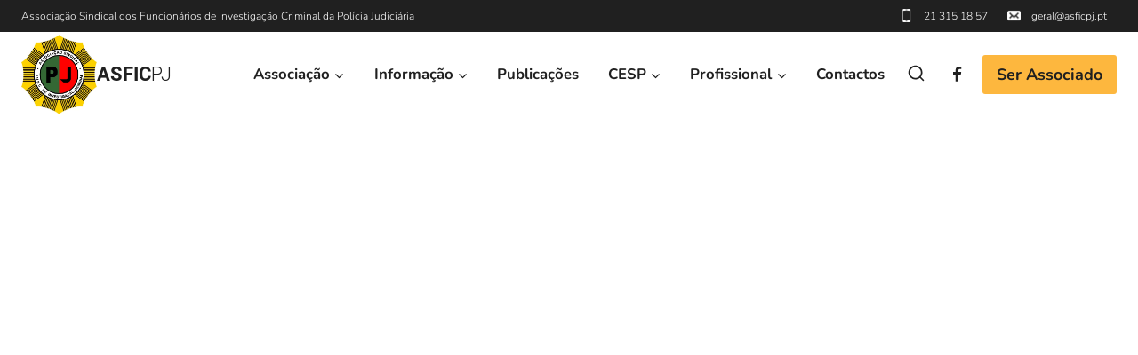

--- FILE ---
content_type: text/html; charset=UTF-8
request_url: https://asficpj.pt/asficpj-na-imprensa/conceito/
body_size: 22376
content:
<!doctype html>
<html lang="pt-PT" prefix="og: https://ogp.me/ns#" class="no-js" itemtype="https://schema.org/Blog" itemscope>
<head>
<meta charset="UTF-8">
<meta name="viewport" content="width=device-width, initial-scale=1, minimum-scale=1">
<!-- Search Engine Optimization by Rank Math - https://rankmath.com/ -->
<link rel="stylesheet" media="print" onload="this.onload=null;this.media='all';" id="ao_optimized_gfonts" href="https://fonts.googleapis.com/css?family=Roboto%3A100%2C100italic%2C200%2C200italic%2C300%2C300italic%2C400%2C400italic%2C500%2C500italic%2C600%2C600italic%2C700%2C700italic%2C800%2C800italic%2C900%2C900italic%7CRoboto+Slab%3A100%2C100italic%2C200%2C200italic%2C300%2C300italic%2C400%2C400italic%2C500%2C500italic%2C600%2C600italic%2C700%2C700italic%2C800%2C800italic%2C900%2C900italic&amp;display=swap"><!-- <link media="all" href="https://asficpj.pt/wp-content/cache/autoptimize/css/autoptimize_5758428b4a15416e562ff423bcff11e2.css" rel="stylesheet"> --><title>Conceito - ASFICPJ</title>
<meta name="description" content="Para quando a regulamentação dos diplomas de organização da PJ."/>
<meta name="robots" content="follow, index, max-snippet:-1, max-video-preview:-1, max-image-preview:large"/>
<link rel="canonical" href="https://asficpj.pt/asficpj-na-imprensa/conceito/" />
<meta property="og:locale" content="pt_PT" />
<meta property="og:type" content="article" />
<meta property="og:title" content="Conceito - ASFICPJ" />
<meta property="og:description" content="Para quando a regulamentação dos diplomas de organização da PJ." />
<meta property="og:url" content="https://asficpj.pt/asficpj-na-imprensa/conceito/" />
<meta property="og:site_name" content="ASFICPJ" />
<meta property="og:updated_time" content="2021-05-12T15:49:38+01:00" />
<meta property="og:image" content="https://asficpj.pt/wp-content/uploads/2021/01/cg-2.jpg" />
<meta property="og:image:secure_url" content="https://asficpj.pt/wp-content/uploads/2021/01/cg-2.jpg" />
<meta property="og:image:width" content="1024" />
<meta property="og:image:height" content="682" />
<meta property="og:image:alt" content="Conceito" />
<meta property="og:image:type" content="image/jpeg" />
<meta property="article:published_time" content="2021-02-14T21:20:00+00:00" />
<meta property="article:modified_time" content="2021-05-12T15:49:38+01:00" />
<meta name="twitter:card" content="summary_large_image" />
<meta name="twitter:title" content="Conceito - ASFICPJ" />
<meta name="twitter:description" content="Para quando a regulamentação dos diplomas de organização da PJ." />
<meta name="twitter:image" content="https://asficpj.pt/wp-content/uploads/2021/01/cg-2.jpg" />
<script type="application/ld+json" class="rank-math-schema">{"@context":"https://schema.org","@graph":[{"@type":"Organization","@id":"https://asficpj.pt/#organization","name":"ASFIC/PJ","url":"https://asficpj.pt","logo":{"@type":"ImageObject","@id":"https://asficpj.pt/#logo","url":"https://asficpj.pt/wp-content/uploads/2020/08/logo-asficpj-flat.png","contentUrl":"https://asficpj.pt/wp-content/uploads/2020/08/logo-asficpj-flat.png","caption":"ASFIC/PJ","inLanguage":"pt-PT","width":"336","height":"353"}},{"@type":"WebSite","@id":"https://asficpj.pt/#website","url":"https://asficpj.pt","name":"ASFIC/PJ","publisher":{"@id":"https://asficpj.pt/#organization"},"inLanguage":"pt-PT"},{"@type":"ImageObject","@id":"https://asficpj.pt/wp-content/uploads/2021/01/cg-2.jpg","url":"https://asficpj.pt/wp-content/uploads/2021/01/cg-2.jpg","width":"1024","height":"682","inLanguage":"pt-PT"},{"@type":"WebPage","@id":"https://asficpj.pt/asficpj-na-imprensa/conceito/#webpage","url":"https://asficpj.pt/asficpj-na-imprensa/conceito/","name":"Conceito - ASFICPJ","datePublished":"2021-02-14T21:20:00+00:00","dateModified":"2021-05-12T15:49:38+01:00","isPartOf":{"@id":"https://asficpj.pt/#website"},"primaryImageOfPage":{"@id":"https://asficpj.pt/wp-content/uploads/2021/01/cg-2.jpg"},"inLanguage":"pt-PT"},{"@type":"Person","@id":"https://asficpj.pt/author/asficpj/","name":"ASFIC/PJ","url":"https://asficpj.pt/author/asficpj/","image":{"@type":"ImageObject","@id":"https://secure.gravatar.com/avatar/e285989209acea2acd2ef0e3f802ee37e78a2a84f75f5297109119146d326940?s=96&amp;d=mm&amp;r=g","url":"https://secure.gravatar.com/avatar/e285989209acea2acd2ef0e3f802ee37e78a2a84f75f5297109119146d326940?s=96&amp;d=mm&amp;r=g","caption":"ASFIC/PJ","inLanguage":"pt-PT"},"worksFor":{"@id":"https://asficpj.pt/#organization"}},{"@type":"Article","headline":"Conceito - ASFICPJ","keywords":"Conceito","datePublished":"2021-02-14T21:20:00+00:00","dateModified":"2021-05-12T15:49:38+01:00","author":{"@id":"https://asficpj.pt/author/asficpj/","name":"ASFIC/PJ"},"publisher":{"@id":"https://asficpj.pt/#organization"},"description":"Para quando a regulamenta\u00e7\u00e3o dos diplomas de organiza\u00e7\u00e3o da PJ.","name":"Conceito - ASFICPJ","@id":"https://asficpj.pt/asficpj-na-imprensa/conceito/#richSnippet","isPartOf":{"@id":"https://asficpj.pt/asficpj-na-imprensa/conceito/#webpage"},"image":{"@id":"https://asficpj.pt/wp-content/uploads/2021/01/cg-2.jpg"},"inLanguage":"pt-PT","mainEntityOfPage":{"@id":"https://asficpj.pt/asficpj-na-imprensa/conceito/#webpage"}}]}</script>
<!-- /Rank Math WordPress SEO plugin -->
<link href='https://fonts.gstatic.com' crossorigin='anonymous' rel='preconnect' />
<link rel="alternate" type="application/rss+xml" title="ASFICPJ &raquo; Feed" href="https://asficpj.pt/feed/" />
<!-- <link rel='stylesheet' id='eael-2688-css' href='https://asficpj.pt/wp-content/cache/autoptimize/css/autoptimize_single_391956d5197862ee53ea5542818d7779.css?ver=1620834578' media='all' /> -->
<!-- <link rel='stylesheet' id='elementor-post-107-css' href='https://asficpj.pt/wp-content/cache/autoptimize/css/autoptimize_single_9f8dd34da06d80078a9a1c7825fc508a.css?ver=1769037435' media='all' /> -->
<!-- <link rel='stylesheet' id='elementor-post-2688-css' href='https://asficpj.pt/wp-content/cache/autoptimize/css/autoptimize_single_60ff8b2bfba3e1603d20dca3b25f02af.css?ver=1769037596' media='all' /> -->
<!-- <link rel='stylesheet' id='elementor-post-1666-css' href='https://asficpj.pt/wp-content/cache/autoptimize/css/autoptimize_single_d270ab5da207eb880d6d1df959ee8a32.css?ver=1618452794' media='all' /> -->
<!-- <link rel='stylesheet' id='elementor-post-2620-css' href='https://asficpj.pt/wp-content/cache/autoptimize/css/autoptimize_single_9f27e1d0f5f9f69dc0e1a12b55a029ce.css?ver=1659990373' media='all' /> -->
<link rel="stylesheet" type="text/css" href="//asficpj.pt/wp-content/cache/wpfc-minified/1s3gjbtd/bua8.css" media="all"/>
<link rel="preconnect" href="https://fonts.gstatic.com/" crossorigin><script src='//asficpj.pt/wp-content/cache/wpfc-minified/jpflpynt/bkfq.js' type="text/javascript"></script>
<!-- <script src="https://asficpj.pt/wp-includes/js/jquery/jquery.min.js?ver=3.7.1" id="jquery-core-js"></script> -->
<script id="ecs_ajax_load-js-extra">
var ecs_ajax_params = {"ajaxurl":"https:\/\/asficpj.pt\/wp-admin\/admin-ajax.php","posts":"{\"page\":0,\"asficpj_na_imprensa\":\"conceito\",\"post_type\":\"asficpj_na_imprensa\",\"name\":\"conceito\",\"error\":\"\",\"m\":\"\",\"p\":0,\"post_parent\":\"\",\"subpost\":\"\",\"subpost_id\":\"\",\"attachment\":\"\",\"attachment_id\":0,\"pagename\":\"\",\"page_id\":0,\"second\":\"\",\"minute\":\"\",\"hour\":\"\",\"day\":0,\"monthnum\":0,\"year\":0,\"w\":0,\"category_name\":\"\",\"tag\":\"\",\"cat\":\"\",\"tag_id\":\"\",\"author\":\"\",\"author_name\":\"\",\"feed\":\"\",\"tb\":\"\",\"paged\":0,\"meta_key\":\"\",\"meta_value\":\"\",\"preview\":\"\",\"s\":\"\",\"sentence\":\"\",\"title\":\"\",\"fields\":\"all\",\"menu_order\":\"\",\"embed\":\"\",\"category__in\":[],\"category__not_in\":[],\"category__and\":[],\"post__in\":[],\"post__not_in\":[],\"post_name__in\":[],\"tag__in\":[],\"tag__not_in\":[],\"tag__and\":[],\"tag_slug__in\":[],\"tag_slug__and\":[],\"post_parent__in\":[],\"post_parent__not_in\":[],\"author__in\":[],\"author__not_in\":[],\"search_columns\":[],\"facetwp\":false,\"ignore_sticky_posts\":false,\"suppress_filters\":false,\"cache_results\":true,\"update_post_term_cache\":true,\"update_menu_item_cache\":false,\"lazy_load_term_meta\":true,\"update_post_meta_cache\":true,\"posts_per_page\":10,\"nopaging\":false,\"comments_per_page\":\"50\",\"no_found_rows\":false,\"order\":\"DESC\"}"};
</script>
<link rel="https://api.w.org/" href="https://asficpj.pt/wp-json/" /><link rel="alternate" title="JSON" type="application/json" href="https://asficpj.pt/wp-json/wp/v2/asficpj_na_imprensa/3778" /><link rel="EditURI" type="application/rsd+xml" title="RSD" href="https://asficpj.pt/xmlrpc.php?rsd" />
<meta name="generator" content="WordPress 6.8.3" />
<link rel='shortlink' href='https://asficpj.pt/?p=3778' />
<link rel="alternate" title="oEmbed (JSON)" type="application/json+oembed" href="https://asficpj.pt/wp-json/oembed/1.0/embed?url=https%3A%2F%2Fasficpj.pt%2Fasficpj-na-imprensa%2Fconceito%2F" />
<link rel="alternate" title="oEmbed (XML)" type="text/xml+oembed" href="https://asficpj.pt/wp-json/oembed/1.0/embed?url=https%3A%2F%2Fasficpj.pt%2Fasficpj-na-imprensa%2Fconceito%2F&#038;format=xml" />
<link rel="preload" id="kadence-header-preload" href="https://asficpj.pt/wp-content/themes/kadence/assets/css/header.min.css?ver=1.4.2" as="style">
<link rel="preload" id="kadence-content-preload" href="https://asficpj.pt/wp-content/themes/kadence/assets/css/content.min.css?ver=1.4.2" as="style">
<link rel="preload" id="kadence-related-posts-preload" href="https://asficpj.pt/wp-content/themes/kadence/assets/css/related-posts.min.css?ver=1.4.2" as="style">
<link rel="preload" id="kad-splide-preload" href="https://asficpj.pt/wp-content/themes/kadence/assets/css/kadence-splide.min.css?ver=1.4.2" as="style">
<link rel="preload" id="kadence-footer-preload" href="https://asficpj.pt/wp-content/themes/kadence/assets/css/footer.min.css?ver=1.4.2" as="style">
<meta name="generator" content="Elementor 3.23.4; features: e_font_icon_svg, e_lazyload; settings: css_print_method-external, google_font-enabled, font_display-auto">
<link rel="preload" href="https://asficpj.pt/wp-content/fonts/nunito/XRXW3I6Li01BKofAnsSUYevI.woff2" as="font" type="font/woff2" crossorigin="anonymous">
<link rel="preload" href="https://asficpj.pt/wp-content/plugins/elementor/assets/lib/font-awesome/webfonts/fa-brands-400.woff2" as="font" type="font/woff2" crossorigin="anonymous">
<link rel="preload" href="https://asficpj.pt/wp-content/plugins/elementor/assets/lib/eicons/fonts/eicons.woff2?5.10.0" as="font" type="font/woff2" crossorigin="anonymous">
<link rel="preload" href="https://asficpj.pt/wp-content/plugins/elementor/assets/lib/eicons/fonts/eicons.woff2?5.11.0" as="font" type="font/woff2" crossorigin="anonymous">
<link rel="preload" href="https://asficpj.pt/wp-content/plugins/elementor/assets/lib/font-awesome/webfonts/fa-solid-900.woff2" as="font" type="font/woff2" crossorigin="anonymous">
<!-- Google Tag Manager -->
<!-- End Google Tag Manager -->
<link rel="preload" href="https://asficpj.pt/wp-content/fonts/nunito/XRXI3I6Li01BKofiOc5wtlZ2di8HDOUhdTQ3jw.woff2" as="font" type="font/woff2" crossorigin><link rel="preload" href="https://asficpj.pt/wp-content/fonts/nunito/XRXI3I6Li01BKofiOc5wtlZ2di8HDLshdTQ3jw.woff2" as="font" type="font/woff2" crossorigin><link rel="preload" href="https://asficpj.pt/wp-content/fonts/nunito/XRXI3I6Li01BKofiOc5wtlZ2di8HDFwmdTQ3jw.woff2" as="font" type="font/woff2" crossorigin><link rel="preload" href="https://asficpj.pt/wp-content/fonts/roboto/KFOlCnqEu92Fr1MmWUlfBBc4.woff2" as="font" type="font/woff2" crossorigin>
<link rel="icon" href="https://asficpj.pt/wp-content/uploads/2021/08/asficpj-logo-fav-150x150.png" sizes="32x32" />
<link rel="icon" href="https://asficpj.pt/wp-content/uploads/2021/08/asficpj-logo-fav.png" sizes="192x192" />
<link rel="apple-touch-icon" href="https://asficpj.pt/wp-content/uploads/2021/08/asficpj-logo-fav.png" />
<meta name="msapplication-TileImage" content="https://asficpj.pt/wp-content/uploads/2021/08/asficpj-logo-fav.png" />
</head>
<body data-cmplz=1 class="wp-singular asficpj_na_imprensa-template-default single single-asficpj_na_imprensa postid-3778 wp-custom-logo wp-embed-responsive wp-theme-kadence wp-child-theme-asficpj-child footer-on-bottom hide-focus-outline link-style-no-underline content-title-style-normal content-width-normal content-style-boxed content-vertical-padding-show non-transparent-header mobile-non-transparent-header kadence-elementor-colors elementor-default elementor-kit-107 elementor-page-2688">
<!-- Google Tag Manager (noscript) -->
<noscript><iframe src="https://www.googletagmanager.com/ns.html?id=GTM-NJSCFBZ"
height="0" width="0" style="display:none;visibility:hidden"></iframe></noscript>
<!-- End Google Tag Manager (noscript) -->
<div id="wrapper" class="site wp-site-blocks">
<a class="skip-link screen-reader-text scroll-ignore" href="#main">Skip to content</a>
<header id="masthead" class="site-header" role="banner" itemtype="https://schema.org/WPHeader" itemscope>
<div id="main-header" class="site-header-wrap">
<div class="site-header-inner-wrap">
<div class="site-header-upper-wrap">
<div class="site-header-upper-inner-wrap">
<div class="site-top-header-wrap site-header-row-container site-header-focus-item site-header-row-layout-fullwidth" data-section="kadence_customizer_header_top">
<div class="site-header-row-container-inner">
<div class="site-container">
<div class="site-top-header-inner-wrap site-header-row site-header-row-has-sides site-header-row-no-center">
<div class="site-header-top-section-left site-header-section site-header-section-left">
<div class="site-header-item site-header-focus-item" data-section="kadence_customizer_header_html">
<div class="header-html inner-link-style-normal"><div class="header-html-inner"><p>Associação Sindical dos Funcionários de Investigação Criminal da Polícia Judiciária</p>
</div></div></div><!-- data-section="header_html" -->
</div>
<div class="site-header-top-section-right site-header-section site-header-section-right">
<div class="site-header-item site-header-focus-item site-header-item-main-navigation header-navigation-layout-stretch-false header-navigation-layout-fill-stretch-false" data-section="kadence_customizer_secondary_navigation">
<nav id="secondary-navigation" class="secondary-navigation header-navigation hover-to-open nav--toggle-sub header-navigation-style-standard header-navigation-dropdown-animation-fade-up" role="navigation" aria-label="Secondary">
<div class="secondary-menu-container header-menu-container">
<ul id="secondary-menu" class="menu"><li id="menu-item-41" class="icone-telefone menu-item menu-item-type-custom menu-item-object-custom menu-item-41"><a href="tel:213151857">21 315 18 57</a></li>
<li id="menu-item-42" class="icone-mail menu-item menu-item-type-custom menu-item-object-custom menu-item-42"><a href="mailto:geral@asficpj.pt">geral@asficpj.pt</a></li>
</ul>			</div>
</nav><!-- #secondary-navigation -->
</div><!-- data-section="secondary_navigation" -->
</div>
</div>
</div>
</div>
</div>
<div class="site-main-header-wrap site-header-row-container site-header-focus-item site-header-row-layout-fullwidth kadence-sticky-header" data-section="kadence_customizer_header_main" data-shrink="false" data-reveal-scroll-up="false">
<div class="site-header-row-container-inner">
<div class="site-container">
<div class="site-main-header-inner-wrap site-header-row site-header-row-has-sides site-header-row-center-column">
<div class="site-header-main-section-left site-header-section site-header-section-left">
<div class="site-header-item site-header-focus-item" data-section="title_tagline">
<div class="site-branding branding-layout-standard"><a class="brand has-logo-image" href="https://asficpj.pt/" rel="home"><picture><source data-srcset="https://asficpj.pt/wp-content/webp-express/webp-images/uploads/2020/08/logo-asficpj-flat.png.webp 336w, https://asficpj.pt/wp-content/webp-express/webp-images/uploads/2020/08/logo-asficpj-flat-286x300.png.webp 286w, https://asficpj.pt/wp-content/webp-express/webp-images/uploads/2020/08/logo-asficpj-flat-20x20.png.webp 20w" sizes="(max-width: 336px) 100vw, 336px" type="image/webp"><img fetchpriority="high" width="336" height="353" src="https://asficpj.pt/wp-content/uploads/2020/08/logo-asficpj-flat.png" class="custom-logo webpexpress-processed" alt="ASFICPJ" decoding="async" srcset="https://asficpj.pt/wp-content/uploads/2020/08/logo-asficpj-flat.png 336w, https://asficpj.pt/wp-content/uploads/2020/08/logo-asficpj-flat-286x300.png 286w, https://asficpj.pt/wp-content/uploads/2020/08/logo-asficpj-flat-20x20.png 20w" sizes="(max-width: 336px) 100vw, 336px"></picture><div class="site-title-wrap"><p class="site-title">ASFICPJ</p></div></a></div></div><!-- data-section="title_tagline" -->
<div class="site-header-main-section-left-center site-header-section site-header-section-left-center">
</div>
</div>
<div class="site-header-main-section-center site-header-section site-header-section-center">
<div class="site-header-item site-header-focus-item site-header-item-main-navigation header-navigation-layout-stretch-false header-navigation-layout-fill-stretch-false" data-section="kadence_customizer_primary_navigation">
<nav id="site-navigation" class="main-navigation header-navigation hover-to-open nav--toggle-sub header-navigation-style-standard header-navigation-dropdown-animation-fade-up" role="navigation" aria-label="Primary">
<div class="primary-menu-container header-menu-container">
<ul id="primary-menu" class="menu"><li id="menu-item-9" class="menu-item menu-item-type-custom menu-item-object-custom menu-item-has-children menu-item-9"><a><span class="nav-drop-title-wrap">Associação<span class="dropdown-nav-toggle"><span class="kadence-svg-iconset svg-baseline"><svg aria-hidden="true" class="kadence-svg-icon kadence-arrow-down-svg" fill="currentColor" version="1.1" xmlns="http://www.w3.org/2000/svg" width="24" height="24" viewBox="0 0 24 24"><title>Expand</title><path d="M5.293 9.707l6 6c0.391 0.391 1.024 0.391 1.414 0l6-6c0.391-0.391 0.391-1.024 0-1.414s-1.024-0.391-1.414 0l-5.293 5.293-5.293-5.293c-0.391-0.391-1.024-0.391-1.414 0s-0.391 1.024 0 1.414z"></path>
</svg></span></span></span></a>
<ul class="sub-menu">
<li id="menu-item-712" class="dropstyle menu-item menu-item-type-post_type menu-item-object-page menu-item-712"><a href="https://asficpj.pt/quem-somos/">Quem Somos</a></li>
<li id="menu-item-784" class="menu-item menu-item-type-post_type menu-item-object-page menu-item-784"><a href="https://asficpj.pt/historia-da-asficpj/">História da ASFIC/PJ</a></li>
</ul>
</li>
<li id="menu-item-27" class="menu-item menu-item-type-custom menu-item-object-custom menu-item-has-children menu-item-27"><a><span class="nav-drop-title-wrap">Informação<span class="dropdown-nav-toggle"><span class="kadence-svg-iconset svg-baseline"><svg aria-hidden="true" class="kadence-svg-icon kadence-arrow-down-svg" fill="currentColor" version="1.1" xmlns="http://www.w3.org/2000/svg" width="24" height="24" viewBox="0 0 24 24"><title>Expand</title><path d="M5.293 9.707l6 6c0.391 0.391 1.024 0.391 1.414 0l6-6c0.391-0.391 0.391-1.024 0-1.414s-1.024-0.391-1.414 0l-5.293 5.293-5.293-5.293c-0.391-0.391-1.024-0.391-1.414 0s-0.391 1.024 0 1.414z"></path>
</svg></span></span></span></a>
<ul class="sub-menu">
<li id="menu-item-453" class="dropstyle menu-item menu-item-type-custom menu-item-object-custom menu-item-453"><a href="/asficpj-na-imprensa/">ASFIC/PJ na Imprensa</a></li>
<li id="menu-item-2415" class="menu-item menu-item-type-custom menu-item-object-custom menu-item-2415"><a href="/comunicacao-social/">Para a Comunicação Social</a></li>
<li id="menu-item-454" class="menu-item menu-item-type-custom menu-item-object-custom menu-item-454"><a href="/comunicado/">Comunicação aos Associados</a></li>
</ul>
</li>
<li id="menu-item-5165" class="menu-item menu-item-type-post_type menu-item-object-page menu-item-5165"><a href="https://asficpj.pt/publicacoes/">Publicações</a></li>
<li id="menu-item-28" class="menu-item menu-item-type-custom menu-item-object-custom menu-item-has-children menu-item-28"><a><span class="nav-drop-title-wrap">CESP<span class="dropdown-nav-toggle"><span class="kadence-svg-iconset svg-baseline"><svg aria-hidden="true" class="kadence-svg-icon kadence-arrow-down-svg" fill="currentColor" version="1.1" xmlns="http://www.w3.org/2000/svg" width="24" height="24" viewBox="0 0 24 24"><title>Expand</title><path d="M5.293 9.707l6 6c0.391 0.391 1.024 0.391 1.414 0l6-6c0.391-0.391 0.391-1.024 0-1.414s-1.024-0.391-1.414 0l-5.293 5.293-5.293-5.293c-0.391-0.391-1.024-0.391-1.414 0s-0.391 1.024 0 1.414z"></path>
</svg></span></span></span></a>
<ul class="sub-menu">
<li id="menu-item-1283" class="dropstyle menu-item menu-item-type-post_type menu-item-object-page menu-item-1283"><a href="https://asficpj.pt/os-policias-na-europa/">Os Polícias na Europa</a></li>
<li id="menu-item-1371" class="menu-item menu-item-type-post_type menu-item-object-page menu-item-1371"><a href="https://asficpj.pt/membros/">Membros</a></li>
<li id="menu-item-3139" class="menu-item menu-item-type-post_type menu-item-object-page menu-item-3139"><a href="https://asficpj.pt/informacao-util/">Informação Útil</a></li>
</ul>
</li>
<li id="menu-item-29" class="menu-item menu-item-type-custom menu-item-object-custom menu-item-has-children menu-item-29"><a><span class="nav-drop-title-wrap">Profissional<span class="dropdown-nav-toggle"><span class="kadence-svg-iconset svg-baseline"><svg aria-hidden="true" class="kadence-svg-icon kadence-arrow-down-svg" fill="currentColor" version="1.1" xmlns="http://www.w3.org/2000/svg" width="24" height="24" viewBox="0 0 24 24"><title>Expand</title><path d="M5.293 9.707l6 6c0.391 0.391 1.024 0.391 1.414 0l6-6c0.391-0.391 0.391-1.024 0-1.414s-1.024-0.391-1.414 0l-5.293 5.293-5.293-5.293c-0.391-0.391-1.024-0.391-1.414 0s-0.391 1.024 0 1.414z"></path>
</svg></span></span></span></a>
<ul class="sub-menu">
<li id="menu-item-2117" class="dropstyle menu-item menu-item-type-post_type menu-item-object-page menu-item-2117"><a href="https://asficpj.pt/novos-associados/">Novos Associados</a></li>
<li id="menu-item-1445" class="menu-item menu-item-type-post_type menu-item-object-page menu-item-1445"><a href="https://asficpj.pt/protocolos/">Protocolos</a></li>
<li id="menu-item-2345" class="menu-item menu-item-type-post_type menu-item-object-page menu-item-2345"><a href="https://asficpj.pt/servico-de-aconselhamento-juridico-saj/">SAJEP<br>Serviço de Aconselhamento Jurídico Extraprofissional</a></li>
<li id="menu-item-3042" class="menu-item menu-item-type-post_type menu-item-object-page menu-item-3042"><a href="https://asficpj.pt/regulamento-de-assistencia-juridica-raj/">RAJ<br>Regulamento de Assistência Jurídica</a></li>
<li id="menu-item-2344" class="menu-item menu-item-type-post_type menu-item-object-page menu-item-2344"><a href="https://asficpj.pt/servico-de-psicologia-e-aconselhamento-spa/">SPA<br>Serviço de Psicologia e Aconselhamento</a></li>
</ul>
</li>
<li id="menu-item-2067" class="menu-item menu-item-type-post_type menu-item-object-page menu-item-2067"><a href="https://asficpj.pt/contactos/">Contactos</a></li>
</ul>		</div>
</nav><!-- #site-navigation -->
</div><!-- data-section="primary_navigation" -->
</div>
<div class="site-header-main-section-right site-header-section site-header-section-right">
<div class="site-header-main-section-right-center site-header-section site-header-section-right-center">
</div>
<div class="site-header-item site-header-focus-item" data-section="kadence_customizer_header_search">
<div class="search-toggle-open-container">
<button class="search-toggle-open drawer-toggle search-toggle-style-default" aria-label="View Search Form" aria-haspopup="dialog" aria-controls="search-drawer" data-toggle-target="#search-drawer" data-toggle-body-class="showing-popup-drawer-from-full" aria-expanded="false" data-set-focus="#search-drawer .search-field"
>
<span class="search-toggle-label vs-lg-false vs-md-true vs-sm-true">Pesquisar</span>
<span class="search-toggle-icon"><span class="kadence-svg-iconset"><svg aria-hidden="true" class="kadence-svg-icon kadence-search2-svg" fill="currentColor" version="1.1" xmlns="http://www.w3.org/2000/svg" width="24" height="24" viewBox="0 0 24 24"><title>Search</title><path d="M16.041 15.856c-0.034 0.026-0.067 0.055-0.099 0.087s-0.060 0.064-0.087 0.099c-1.258 1.213-2.969 1.958-4.855 1.958-1.933 0-3.682-0.782-4.95-2.050s-2.050-3.017-2.050-4.95 0.782-3.682 2.050-4.95 3.017-2.050 4.95-2.050 3.682 0.782 4.95 2.050 2.050 3.017 2.050 4.95c0 1.886-0.745 3.597-1.959 4.856zM21.707 20.293l-3.675-3.675c1.231-1.54 1.968-3.493 1.968-5.618 0-2.485-1.008-4.736-2.636-6.364s-3.879-2.636-6.364-2.636-4.736 1.008-6.364 2.636-2.636 3.879-2.636 6.364 1.008 4.736 2.636 6.364 3.879 2.636 6.364 2.636c2.125 0 4.078-0.737 5.618-1.968l3.675 3.675c0.391 0.391 1.024 0.391 1.414 0s0.391-1.024 0-1.414z"></path>
</svg></span></span>
</button>
</div>
</div><!-- data-section="header_search" -->
<div class="site-header-item site-header-focus-item" data-section="kadence_customizer_header_social">
<div class="header-social-wrap"><div class="header-social-inner-wrap element-social-inner-wrap social-show-label-false social-style-outline"><a href="https://www.facebook.com/asficpj/" aria-label="Facebook" target="_blank" rel="noopener noreferrer"  class="social-button header-social-item social-link-facebook"><span class="kadence-svg-iconset"><svg class="kadence-svg-icon kadence-facebook-alt2-svg" fill="currentColor" version="1.1" xmlns="http://www.w3.org/2000/svg" width="16" height="28" viewBox="0 0 16 28"><title>Facebook</title><path d="M14.984 0.187v4.125h-2.453c-1.922 0-2.281 0.922-2.281 2.25v2.953h4.578l-0.609 4.625h-3.969v11.859h-4.781v-11.859h-3.984v-4.625h3.984v-3.406c0-3.953 2.422-6.109 5.953-6.109 1.687 0 3.141 0.125 3.563 0.187z"></path>
</svg></span></a></div></div></div><!-- data-section="header_social" -->
<div class="site-header-item site-header-focus-item" data-section="kadence_customizer_header_button">
<div class="header-button-wrap vs-logged-in-false"><div class="header-button-inner-wrap"><a href="/novos-associados/" target="_self" class="button header-button button-size-custom button-style-filled">Ser Associado</a></div></div></div><!-- data-section="header_button" -->
</div>
</div>
</div>
</div>
</div>
</div>
</div>
</div>
</div>
<div id="mobile-header" class="site-mobile-header-wrap">
<div class="site-header-inner-wrap">
<div class="site-header-upper-wrap">
<div class="site-header-upper-inner-wrap">
<div class="site-top-header-wrap site-header-focus-item site-header-row-layout-fullwidth site-header-row-tablet-layout-default site-header-row-mobile-layout-default ">
<div class="site-header-row-container-inner">
<div class="site-container">
<div class="site-top-header-inner-wrap site-header-row site-header-row-only-center-column site-header-row-center-column">
<div class="site-header-top-section-center site-header-section site-header-section-center">
<div class="site-header-item site-header-focus-item" data-section="kadence_customizer_mobile_html">
<div class="mobile-html inner-link-style-normal"><div class="mobile-html-inner">
<div class="contactos-mobile">
<span class="icone-telefone">
<a href="tel:213151857"></a>
</span>
<span class="margin-lr-10"> | </span>
<span class="icone-mail">
<a href="mailto:geral@asficpj.pt"></a>
</span>
</div>
</div></div></div><!-- data-section="mobile_html" -->
</div>
</div>
</div>
</div>
</div>
<div class="site-main-header-wrap site-header-focus-item site-header-row-layout-fullwidth site-header-row-tablet-layout-default site-header-row-mobile-layout-default  kadence-sticky-header" data-shrink="false" data-reveal-scroll-up="false">
<div class="site-header-row-container-inner">
<div class="site-container">
<div class="site-main-header-inner-wrap site-header-row site-header-row-has-sides site-header-row-no-center">
<div class="site-header-main-section-left site-header-section site-header-section-left">
<div class="site-header-item site-header-focus-item" data-section="title_tagline">
<div class="site-branding mobile-site-branding branding-layout-standard branding-tablet-layout-standard branding-mobile-layout-standard"><a class="brand has-logo-image" href="https://asficpj.pt/" rel="home"><picture><source data-srcset="https://asficpj.pt/wp-content/webp-express/webp-images/uploads/2020/08/logo-asficpj-flat.png.webp 336w, https://asficpj.pt/wp-content/webp-express/webp-images/uploads/2020/08/logo-asficpj-flat-286x300.png.webp 286w, https://asficpj.pt/wp-content/webp-express/webp-images/uploads/2020/08/logo-asficpj-flat-20x20.png.webp 20w" sizes="(max-width: 336px) 100vw, 336px" type="image/webp"><img fetchpriority="high" width="336" height="353" src="https://asficpj.pt/wp-content/uploads/2020/08/logo-asficpj-flat.png" class="custom-logo webpexpress-processed" alt="ASFICPJ" decoding="async" srcset="https://asficpj.pt/wp-content/uploads/2020/08/logo-asficpj-flat.png 336w, https://asficpj.pt/wp-content/uploads/2020/08/logo-asficpj-flat-286x300.png 286w, https://asficpj.pt/wp-content/uploads/2020/08/logo-asficpj-flat-20x20.png 20w" sizes="(max-width: 336px) 100vw, 336px"></picture><div class="site-title-wrap"><div class="site-title vs-sm-false">ASFICPJ</div></div></a></div></div><!-- data-section="title_tagline" -->
</div>
<div class="site-header-main-section-right site-header-section site-header-section-right">
<div class="site-header-item site-header-focus-item site-header-item-navgation-popup-toggle" data-section="kadence_customizer_mobile_trigger">
<div class="mobile-toggle-open-container">
<button id="mobile-toggle" class="menu-toggle-open drawer-toggle menu-toggle-style-default" aria-label="Open menu" data-toggle-target="#mobile-drawer" data-toggle-body-class="showing-popup-drawer-from-left" aria-expanded="false" data-set-focus=".menu-toggle-close"
>
<span class="menu-toggle-label">MENU</span>
<span class="menu-toggle-icon"><span class="kadence-svg-iconset"><svg aria-hidden="true" class="kadence-svg-icon kadence-menu-svg" fill="currentColor" version="1.1" xmlns="http://www.w3.org/2000/svg" width="24" height="24" viewBox="0 0 24 24"><title>Toggle Menu</title><path d="M3 13h18c0.552 0 1-0.448 1-1s-0.448-1-1-1h-18c-0.552 0-1 0.448-1 1s0.448 1 1 1zM3 7h18c0.552 0 1-0.448 1-1s-0.448-1-1-1h-18c-0.552 0-1 0.448-1 1s0.448 1 1 1zM3 19h18c0.552 0 1-0.448 1-1s-0.448-1-1-1h-18c-0.552 0-1 0.448-1 1s0.448 1 1 1z"></path>
</svg></span></span>
</button>
</div>
</div><!-- data-section="mobile_trigger" -->
</div>
</div>
</div>
</div>
</div>
</div>
</div>
</div>
</div>
</header><!-- #masthead -->
<main id="inner-wrap" class="wrap kt-clear" role="main">
<div data-elementor-type="single-post" data-elementor-id="2688" class="elementor elementor-2688 elementor-location-single post-3778 asficpj_na_imprensa type-asficpj_na_imprensa status-publish has-post-thumbnail hentry categoria_asfic_na_imprensa-artigo-de-opiniao" data-elementor-settings="{&quot;ha_cmc_init_switcher&quot;:&quot;no&quot;}" data-elementor-post-type="elementor_library">
<section class="elementor-section elementor-top-section elementor-element elementor-element-083ed1c elementor-section-height-min-height blend-multiply elementor-section-boxed elementor-section-height-default elementor-section-items-middle elementor-invisible" data-id="083ed1c" data-element_type="section" data-settings="{&quot;background_background&quot;:&quot;classic&quot;,&quot;shape_divider_bottom&quot;:&quot;tilt&quot;,&quot;background_motion_fx_motion_fx_scrolling&quot;:&quot;yes&quot;,&quot;background_motion_fx_translateY_effect&quot;:&quot;yes&quot;,&quot;background_motion_fx_translateY_speed&quot;:{&quot;unit&quot;:&quot;px&quot;,&quot;size&quot;:8,&quot;sizes&quot;:[]},&quot;animation&quot;:&quot;fadeIn&quot;,&quot;background_motion_fx_translateY_affectedRange&quot;:{&quot;unit&quot;:&quot;%&quot;,&quot;size&quot;:&quot;&quot;,&quot;sizes&quot;:{&quot;start&quot;:0,&quot;end&quot;:100}},&quot;background_motion_fx_devices&quot;:[&quot;desktop&quot;,&quot;tablet&quot;,&quot;mobile&quot;]}">
<div class="elementor-background-overlay"></div>
<div class="elementor-shape elementor-shape-bottom" data-negative="false">
<svg xmlns="http://www.w3.org/2000/svg" viewBox="0 0 1000 100" preserveAspectRatio="none">
<path class="elementor-shape-fill" d="M0,6V0h1000v100L0,6z"/>
</svg>		</div>
<div class="elementor-container elementor-column-gap-default">
<div class="elementor-column elementor-col-100 elementor-top-column elementor-element elementor-element-0a8dd96 elementor-invisible" data-id="0a8dd96" data-element_type="column" data-settings="{&quot;animation&quot;:&quot;fadeIn&quot;}">
<div class="elementor-widget-wrap elementor-element-populated">
<div class="elementor-element elementor-element-f6884ab elementor-widget elementor-widget-theme-post-title elementor-page-title elementor-widget-heading" data-id="f6884ab" data-element_type="widget" data-widget_type="theme-post-title.default">
<div class="elementor-widget-container">
<h1 class="elementor-heading-title elementor-size-default">Conceito</h1>		</div>
</div>
<div class="elementor-element elementor-element-b2acc8d elementor-icon-list--layout-inline elementor-mobile-align-left elementor-list-item-link-full_width elementor-widget elementor-widget-icon-list" data-id="b2acc8d" data-element_type="widget" data-widget_type="icon-list.default">
<div class="elementor-widget-container">
<ul class="elementor-icon-list-items elementor-inline-items">
<li class="elementor-icon-list-item elementor-inline-item">
<span class="elementor-icon-list-icon">
<svg aria-hidden="true" class="e-font-icon-svg e-fas-file-alt" viewBox="0 0 384 512" xmlns="http://www.w3.org/2000/svg"><path d="M224 136V0H24C10.7 0 0 10.7 0 24v464c0 13.3 10.7 24 24 24h336c13.3 0 24-10.7 24-24V160H248c-13.2 0-24-10.8-24-24zm64 236c0 6.6-5.4 12-12 12H108c-6.6 0-12-5.4-12-12v-8c0-6.6 5.4-12 12-12h168c6.6 0 12 5.4 12 12v8zm0-64c0 6.6-5.4 12-12 12H108c-6.6 0-12-5.4-12-12v-8c0-6.6 5.4-12 12-12h168c6.6 0 12 5.4 12 12v8zm0-72v8c0 6.6-5.4 12-12 12H108c-6.6 0-12-5.4-12-12v-8c0-6.6 5.4-12 12-12h168c6.6 0 12 5.4 12 12zm96-114.1v6.1H256V0h6.1c6.4 0 12.5 2.5 17 7l97.9 98c4.5 4.5 7 10.6 7 16.9z"></path></svg>						</span>
<span class="elementor-icon-list-text">Correio da Manhã</span>
</li>
<li class="elementor-icon-list-item elementor-inline-item">
<span class="elementor-icon-list-icon">
<svg aria-hidden="true" class="e-font-icon-svg e-fas-calendar-check" viewBox="0 0 448 512" xmlns="http://www.w3.org/2000/svg"><path d="M436 160H12c-6.627 0-12-5.373-12-12v-36c0-26.51 21.49-48 48-48h48V12c0-6.627 5.373-12 12-12h40c6.627 0 12 5.373 12 12v52h128V12c0-6.627 5.373-12 12-12h40c6.627 0 12 5.373 12 12v52h48c26.51 0 48 21.49 48 48v36c0 6.627-5.373 12-12 12zM12 192h424c6.627 0 12 5.373 12 12v260c0 26.51-21.49 48-48 48H48c-26.51 0-48-21.49-48-48V204c0-6.627 5.373-12 12-12zm333.296 95.947l-28.169-28.398c-4.667-4.705-12.265-4.736-16.97-.068L194.12 364.665l-45.98-46.352c-4.667-4.705-12.266-4.736-16.971-.068l-28.397 28.17c-4.705 4.667-4.736 12.265-.068 16.97l82.601 83.269c4.667 4.705 12.265 4.736 16.97.068l142.953-141.805c4.705-4.667 4.736-12.265.068-16.97z"></path></svg>						</span>
<span class="elementor-icon-list-text">14 Fevereiro, 2021</span>
</li>
<li class="elementor-icon-list-item elementor-inline-item">
<span class="elementor-icon-list-icon">
<svg aria-hidden="true" class="e-font-icon-svg e-fas-user" viewBox="0 0 448 512" xmlns="http://www.w3.org/2000/svg"><path d="M224 256c70.7 0 128-57.3 128-128S294.7 0 224 0 96 57.3 96 128s57.3 128 128 128zm89.6 32h-16.7c-22.2 10.2-46.9 16-72.9 16s-50.6-5.8-72.9-16h-16.7C60.2 288 0 348.2 0 422.4V464c0 26.5 21.5 48 48 48h352c26.5 0 48-21.5 48-48v-41.6c0-74.2-60.2-134.4-134.4-134.4z"></path></svg>						</span>
<span class="elementor-icon-list-text">Carlos Garcia</span>
</li>
</ul>
</div>
</div>
</div>
</div>
</div>
</section>
<section class="elementor-section elementor-top-section elementor-element elementor-element-fa08b58 elementor-reverse-mobile elementor-section-boxed elementor-section-height-default elementor-section-height-default" data-id="fa08b58" data-element_type="section">
<div class="elementor-container elementor-column-gap-default">
<div class="elementor-column elementor-col-66 elementor-top-column elementor-element elementor-element-036738b elementor-invisible" data-id="036738b" data-element_type="column" data-settings="{&quot;animation&quot;:&quot;fadeIn&quot;}">
<div class="elementor-widget-wrap elementor-element-populated">
<div id="eael-section-tooltip-4ac0c37" class="eael-section-tooltip elementor-element elementor-element-4ac0c37 elementor-share-buttons--view-icon elementor-share-buttons--skin-flat elementor-share-buttons--shape-circle elementor-share-buttons--align-left elementor-share-buttons--color-custom elementor-grid-mobile-0 elementor-widget-mobile__width-auto elementor-grid-0 elementor-widget elementor-widget-share-buttons" data-id="4ac0c37" data-element_type="widget" data-settings="{&quot;sticky_offset&quot;:{&quot;unit&quot;:&quot;px&quot;,&quot;size&quot;:110,&quot;sizes&quot;:[]},&quot;sticky_enable&quot;:&quot;yes&quot;,&quot;eael_tooltip_section_content&quot;:&quot;Partilhar&quot;,&quot;sticky_offset_bottom&quot;:{&quot;unit&quot;:&quot;px&quot;,&quot;size&quot;:80,&quot;sizes&quot;:[]},&quot;eael_tooltip_section_position&quot;:&quot;right&quot;,&quot;eael_tooltip_section_duration&quot;:200,&quot;eael_tooltip_section_delay&quot;:100,&quot;eael_tooltip_section_size&quot;:&quot;large&quot;,&quot;sticky_parent&quot;:&quot;section&quot;,&quot;eael_tooltip_section_animation&quot;:&quot;scale&quot;,&quot;eael_tooltip_section_arrow&quot;:true,&quot;eael_tooltip_section_arrow_type&quot;:&quot;sharp&quot;,&quot;eael_tooltip_section_follow_cursor&quot;:&quot;false&quot;,&quot;eael_tooltip_section_trigger&quot;:&quot;mouseenter&quot;,&quot;sticky_unstick_on&quot;:&quot;mobile&quot;,&quot;sticky_follow_scroll&quot;:&quot;yes&quot;}" data-widget_type="share-buttons.default">
<div class="elementor-widget-container">
<div class="elementor-grid">
<div class="elementor-grid-item">
<div
class="elementor-share-btn elementor-share-btn_facebook"
role="button"
tabindex="0"
aria-label="Share on facebook"
>
<span class="elementor-share-btn__icon">
<svg class="e-font-icon-svg e-fab-facebook" viewBox="0 0 512 512" xmlns="http://www.w3.org/2000/svg"><path d="M504 256C504 119 393 8 256 8S8 119 8 256c0 123.78 90.69 226.38 209.25 245V327.69h-63V256h63v-54.64c0-62.15 37-96.48 93.67-96.48 27.14 0 55.52 4.84 55.52 4.84v61h-31.28c-30.8 0-40.41 19.12-40.41 38.73V256h68.78l-11 71.69h-57.78V501C413.31 482.38 504 379.78 504 256z"></path></svg>							</span>
</div>
</div>
<div class="elementor-grid-item">
<div
class="elementor-share-btn elementor-share-btn_twitter"
role="button"
tabindex="0"
aria-label="Share on twitter"
>
<span class="elementor-share-btn__icon">
<svg class="e-font-icon-svg e-fab-twitter" viewBox="0 0 512 512" xmlns="http://www.w3.org/2000/svg"><path d="M459.37 151.716c.325 4.548.325 9.097.325 13.645 0 138.72-105.583 298.558-298.558 298.558-59.452 0-114.68-17.219-161.137-47.106 8.447.974 16.568 1.299 25.34 1.299 49.055 0 94.213-16.568 130.274-44.832-46.132-.975-84.792-31.188-98.112-72.772 6.498.974 12.995 1.624 19.818 1.624 9.421 0 18.843-1.3 27.614-3.573-48.081-9.747-84.143-51.98-84.143-102.985v-1.299c13.969 7.797 30.214 12.67 47.431 13.319-28.264-18.843-46.781-51.005-46.781-87.391 0-19.492 5.197-37.36 14.294-52.954 51.655 63.675 129.3 105.258 216.365 109.807-1.624-7.797-2.599-15.918-2.599-24.04 0-57.828 46.782-104.934 104.934-104.934 30.213 0 57.502 12.67 76.67 33.137 23.715-4.548 46.456-13.32 66.599-25.34-7.798 24.366-24.366 44.833-46.132 57.827 21.117-2.273 41.584-8.122 60.426-16.243-14.292 20.791-32.161 39.308-52.628 54.253z"></path></svg>							</span>
</div>
</div>
<div class="elementor-grid-item">
<div
class="elementor-share-btn elementor-share-btn_whatsapp"
role="button"
tabindex="0"
aria-label="Share on whatsapp"
>
<span class="elementor-share-btn__icon">
<svg class="e-font-icon-svg e-fab-whatsapp" viewBox="0 0 448 512" xmlns="http://www.w3.org/2000/svg"><path d="M380.9 97.1C339 55.1 283.2 32 223.9 32c-122.4 0-222 99.6-222 222 0 39.1 10.2 77.3 29.6 111L0 480l117.7-30.9c32.4 17.7 68.9 27 106.1 27h.1c122.3 0 224.1-99.6 224.1-222 0-59.3-25.2-115-67.1-157zm-157 341.6c-33.2 0-65.7-8.9-94-25.7l-6.7-4-69.8 18.3L72 359.2l-4.4-7c-18.5-29.4-28.2-63.3-28.2-98.2 0-101.7 82.8-184.5 184.6-184.5 49.3 0 95.6 19.2 130.4 54.1 34.8 34.9 56.2 81.2 56.1 130.5 0 101.8-84.9 184.6-186.6 184.6zm101.2-138.2c-5.5-2.8-32.8-16.2-37.9-18-5.1-1.9-8.8-2.8-12.5 2.8-3.7 5.6-14.3 18-17.6 21.8-3.2 3.7-6.5 4.2-12 1.4-32.6-16.3-54-29.1-75.5-66-5.7-9.8 5.7-9.1 16.3-30.3 1.8-3.7.9-6.9-.5-9.7-1.4-2.8-12.5-30.1-17.1-41.2-4.5-10.8-9.1-9.3-12.5-9.5-3.2-.2-6.9-.2-10.6-.2-3.7 0-9.7 1.4-14.8 6.9-5.1 5.6-19.4 19-19.4 46.3 0 27.3 19.9 53.7 22.6 57.4 2.8 3.7 39.1 59.7 94.8 83.8 35.2 15.2 49 16.5 66.6 13.9 10.7-1.6 32.8-13.4 37.4-26.4 4.6-13 4.6-24.1 3.2-26.4-1.3-2.5-5-3.9-10.5-6.6z"></path></svg>							</span>
</div>
</div>
<div class="elementor-grid-item">
<div
class="elementor-share-btn elementor-share-btn_email"
role="button"
tabindex="0"
aria-label="Share on email"
>
<span class="elementor-share-btn__icon">
<svg class="e-font-icon-svg e-fas-envelope" viewBox="0 0 512 512" xmlns="http://www.w3.org/2000/svg"><path d="M502.3 190.8c3.9-3.1 9.7-.2 9.7 4.7V400c0 26.5-21.5 48-48 48H48c-26.5 0-48-21.5-48-48V195.6c0-5 5.7-7.8 9.7-4.7 22.4 17.4 52.1 39.5 154.1 113.6 21.1 15.4 56.7 47.8 92.2 47.6 35.7.3 72-32.8 92.3-47.6 102-74.1 131.6-96.3 154-113.7zM256 320c23.2.4 56.6-29.2 73.4-41.4 132.7-96.3 142.8-104.7 173.4-128.7 5.8-4.5 9.2-11.5 9.2-18.9v-19c0-26.5-21.5-48-48-48H48C21.5 64 0 85.5 0 112v19c0 7.4 3.4 14.3 9.2 18.9 30.6 23.9 40.7 32.4 173.4 128.7 16.8 12.2 50.2 41.8 73.4 41.4z"></path></svg>							</span>
</div>
</div>
</div>
</div>
</div>
<div id="eael-section-tooltip-6de2746" class="eael-section-tooltip elementor-element elementor-element-6de2746 elementor-view-stacked elementor-widget-mobile__width-auto elementor-shape-circle elementor-widget elementor-widget-icon" data-id="6de2746" data-element_type="widget" data-settings="{&quot;eael_tooltip_section_content&quot;:&quot;Ver fonte da not\u00edcia&quot;,&quot;sticky_enable&quot;:&quot;yes&quot;,&quot;sticky_offset&quot;:{&quot;unit&quot;:&quot;px&quot;,&quot;size&quot;:312,&quot;sizes&quot;:[]},&quot;sticky_offset_bottom&quot;:{&quot;unit&quot;:&quot;px&quot;,&quot;size&quot;:20,&quot;sizes&quot;:[]},&quot;eael_tooltip_section_position&quot;:&quot;right&quot;,&quot;eael_tooltip_section_duration&quot;:200,&quot;eael_tooltip_section_delay&quot;:200,&quot;eael_tooltip_section_size&quot;:&quot;large&quot;,&quot;sticky_parent&quot;:&quot;section&quot;,&quot;eael_tooltip_section_animation&quot;:&quot;scale&quot;,&quot;eael_tooltip_section_arrow&quot;:true,&quot;eael_tooltip_section_arrow_type&quot;:&quot;sharp&quot;,&quot;eael_tooltip_section_follow_cursor&quot;:&quot;false&quot;,&quot;eael_tooltip_section_trigger&quot;:&quot;mouseenter&quot;,&quot;sticky_unstick_on&quot;:&quot;mobile&quot;,&quot;sticky_follow_scroll&quot;:&quot;yes&quot;}" data-widget_type="icon.default">
<div class="elementor-widget-container">
<div class="elementor-icon-wrapper">
<a class="elementor-icon" href="https://www.cmjornal.pt/opiniao/colunistas/carlos-garcia/detalhe/20210213-2318-conceito" target="_blank">
<svg aria-hidden="true" class="e-font-icon-svg e-fas-link" viewBox="0 0 512 512" xmlns="http://www.w3.org/2000/svg"><path d="M326.612 185.391c59.747 59.809 58.927 155.698.36 214.59-.11.12-.24.25-.36.37l-67.2 67.2c-59.27 59.27-155.699 59.262-214.96 0-59.27-59.26-59.27-155.7 0-214.96l37.106-37.106c9.84-9.84 26.786-3.3 27.294 10.606.648 17.722 3.826 35.527 9.69 52.721 1.986 5.822.567 12.262-3.783 16.612l-13.087 13.087c-28.026 28.026-28.905 73.66-1.155 101.96 28.024 28.579 74.086 28.749 102.325.51l67.2-67.19c28.191-28.191 28.073-73.757 0-101.83-3.701-3.694-7.429-6.564-10.341-8.569a16.037 16.037 0 0 1-6.947-12.606c-.396-10.567 3.348-21.456 11.698-29.806l21.054-21.055c5.521-5.521 14.182-6.199 20.584-1.731a152.482 152.482 0 0 1 20.522 17.197zM467.547 44.449c-59.261-59.262-155.69-59.27-214.96 0l-67.2 67.2c-.12.12-.25.25-.36.37-58.566 58.892-59.387 154.781.36 214.59a152.454 152.454 0 0 0 20.521 17.196c6.402 4.468 15.064 3.789 20.584-1.731l21.054-21.055c8.35-8.35 12.094-19.239 11.698-29.806a16.037 16.037 0 0 0-6.947-12.606c-2.912-2.005-6.64-4.875-10.341-8.569-28.073-28.073-28.191-73.639 0-101.83l67.2-67.19c28.239-28.239 74.3-28.069 102.325.51 27.75 28.3 26.872 73.934-1.155 101.96l-13.087 13.087c-4.35 4.35-5.769 10.79-3.783 16.612 5.864 17.194 9.042 34.999 9.69 52.721.509 13.906 17.454 20.446 27.294 10.606l37.106-37.106c59.271-59.259 59.271-155.699.001-214.959z"></path></svg>			</a>
</div>
</div>
</div>
</div>
</div>
<div class="elementor-column elementor-col-33 elementor-top-column elementor-element elementor-element-67f5a43 elementor-invisible" data-id="67f5a43" data-element_type="column" data-settings="{&quot;animation&quot;:&quot;fadeIn&quot;}">
<div class="elementor-widget-wrap elementor-element-populated">
<div class="elementor-element elementor-element-b05955f elementor-widget elementor-widget-theme-post-excerpt" data-id="b05955f" data-element_type="widget" data-widget_type="theme-post-excerpt.default">
<div class="elementor-widget-container">
Para quando a regulamentação dos diplomas de organização da PJ.		</div>
</div>
<div class="elementor-element elementor-element-3dc1353 elementor-widget elementor-widget-theme-post-featured-image elementor-widget-image" data-id="3dc1353" data-element_type="widget" data-widget_type="theme-post-featured-image.default">
<div class="elementor-widget-container">
<picture><source data-srcset="https://asficpj.pt/wp-content/webp-express/webp-images/uploads/2021/01/cg-2.jpg.webp 1024w, https://asficpj.pt/wp-content/webp-express/webp-images/uploads/2021/01/cg-2-300x200.jpg.webp 300w, https://asficpj.pt/wp-content/webp-express/webp-images/uploads/2021/01/cg-2-768x512.jpg.webp 768w" sizes="(max-width: 1024px) 100vw, 1024px" type="image/webp"><noscript><img width="1024" height="682" src="https://asficpj.pt/wp-content/uploads/2021/01/cg-2.jpg" class="attachment-large size-large wp-image-3548 webpexpress-processed" alt="" srcset="https://asficpj.pt/wp-content/uploads/2021/01/cg-2.jpg 1024w, https://asficpj.pt/wp-content/uploads/2021/01/cg-2-300x200.jpg 300w, https://asficpj.pt/wp-content/uploads/2021/01/cg-2-768x512.jpg 768w" sizes="(max-width: 1024px) 100vw, 1024px"></noscript><img width="1024" height="682" src='data:image/svg+xml,%3Csvg%20xmlns=%22http://www.w3.org/2000/svg%22%20viewBox=%220%200%201024%20682%22%3E%3C/svg%3E' data-src="https://asficpj.pt/wp-content/uploads/2021/01/cg-2.jpg" class="lazyload attachment-large size-large wp-image-3548 webpexpress-processed" alt="" data-srcset="https://asficpj.pt/wp-content/uploads/2021/01/cg-2.jpg 1024w, https://asficpj.pt/wp-content/uploads/2021/01/cg-2-300x200.jpg 300w, https://asficpj.pt/wp-content/uploads/2021/01/cg-2-768x512.jpg 768w" data-sizes="(max-width: 1024px) 100vw, 1024px"></picture>													</div>
</div>
<div class="elementor-element elementor-element-61094a7 elementor-widget elementor-widget-theme-post-content" data-id="61094a7" data-element_type="widget" data-widget_type="theme-post-content.default">
<div class="elementor-widget-container">
<p>Justiça é um conceito simultaneamente concreto e abstrato. Concreto porque visa um fim específico: o estado ideal da interação humana. Abstrato, exatamente pela mesma razão: por ser ideal.</p>
<p>Tal aparente controvérsia resulta da disputa natural do próprio sentido do conceito, pois o que é justo para alguns poderá não ser para outros.</p>
<p>Varia pelo contexto social e pela singularidade da perspetiva interpretativa dos seus intervenientes. Cada um de nós segundo a sua vivência.</p>
<p>É precisamente esta especificidade, ou complexidade, do conceito de justiça que tem enriquecido o seu debate intemporal entre académicos e pensadores. Daí ser um conceito presente no estudo da filosofia, da moral, da religião e da ética. E do direito, claro.</p>
<p>Poderemos então concluir que justiça é um conceito relativamente indeterminado. A justiça não é, pois, absoluta. Mas também não é de todo relativa. É entre uma coisa e outra. Daí a necessidade de haver leis. Para se conhecer e cumprir a regra.</p>
<p>A propósito de tudo isto, sra. ministra da Justiça: &#8220;Para quando a regulamentação dos diplomas de organização e funcionamento da Polícia Judiciária? Ou a Polícia Judiciária é para V. Ex.ª um conceito indeterminado?!&#8221;</p>
</div>
</div>
</div>
</div>
</div>
</section>
<!-- hidden section 3778-bef5056 -->		<section class="elementor-section elementor-top-section elementor-element elementor-element-9589a97 elementor-section-boxed elementor-section-height-default elementor-section-height-default" data-id="9589a97" data-element_type="section" data-settings="{&quot;background_background&quot;:&quot;classic&quot;,&quot;shape_divider_top&quot;:&quot;triangle-asymmetrical&quot;}">
<div class="elementor-shape elementor-shape-top" data-negative="false">
<svg xmlns="http://www.w3.org/2000/svg" viewBox="0 0 1000 100" preserveAspectRatio="none">
<path class="elementor-shape-fill" d="M738,99l262-93V0H0v5.6L738,99z"/>
</svg>		</div>
<div class="elementor-container elementor-column-gap-default">
<div class="elementor-column elementor-col-100 elementor-top-column elementor-element elementor-element-b8c1f5d elementor-invisible" data-id="b8c1f5d" data-element_type="column" data-settings="{&quot;animation&quot;:&quot;fadeIn&quot;}">
<div class="elementor-widget-wrap elementor-element-populated">
<div class="elementor-element elementor-element-e20c1dc comunicado-navigation elementor-post-navigation-borders-yes elementor-widget elementor-widget-post-navigation" data-id="e20c1dc" data-element_type="widget" data-widget_type="post-navigation.default">
<div class="elementor-widget-container">
<div class="elementor-post-navigation">
<div class="elementor-post-navigation__prev elementor-post-navigation__link">
<a href="https://asficpj.pt/asficpj-na-imprensa/a-linha-do-circulo/" rel="prev"><span class="post-navigation__arrow-wrapper post-navigation__arrow-prev"><i class="fa fa-angle-left" aria-hidden="true"></i><span class="elementor-screen-only">Prev</span></span><span class="elementor-post-navigation__link__prev"><span class="post-navigation__prev--label">Anterior</span><span class="post-navigation__prev--title">A linha do círculo</span></span></a>			</div>
<div class="elementor-post-navigation__separator-wrapper">
<div class="elementor-post-navigation__separator"></div>
</div>
<div class="elementor-post-navigation__next elementor-post-navigation__link">
<a href="https://asficpj.pt/asficpj-na-imprensa/perseveranca-2/" rel="next"><span class="elementor-post-navigation__link__next"><span class="post-navigation__next--label">Seguinte</span><span class="post-navigation__next--title">Perseverança</span></span><span class="post-navigation__arrow-wrapper post-navigation__arrow-next"><i class="fa fa-angle-right" aria-hidden="true"></i><span class="elementor-screen-only">Next</span></span></a>			</div>
</div>
</div>
</div>
</div>
</div>
</div>
</section>
</div>
	</main><!-- #inner-wrap -->
<footer id="colophon" class="site-footer" role="contentinfo">
<div class="site-footer-wrap">
<div class="site-middle-footer-wrap site-footer-row-container site-footer-focus-item site-footer-row-layout-standard site-footer-row-tablet-layout-default site-footer-row-mobile-layout-default" data-section="kadence_customizer_footer_middle">
<div class="site-footer-row-container-inner">
<div class="site-container">
<div class="site-middle-footer-inner-wrap site-footer-row site-footer-row-columns-3 site-footer-row-column-layout-equal site-footer-row-tablet-column-layout-first-row site-footer-row-mobile-column-layout-row ft-ro-dir-row ft-ro-collapse-normal ft-ro-t-dir-default ft-ro-m-dir-default ft-ro-lstyle-plain">
<div class="site-footer-middle-section-1 site-footer-section footer-section-inner-items-1">
<div class="footer-widget-area widget-area site-footer-focus-item footer-widget1 content-align-left content-tablet-align-default content-mobile-align-default content-valign-default content-tablet-valign-default content-mobile-valign-default" data-section="sidebar-widgets-footer1">
<div class="footer-widget-area-inner site-info-inner">
<section id="elementor-library-8" class="widget widget_elementor-library">		<div data-elementor-type="section" data-elementor-id="413" class="elementor elementor-413" data-elementor-settings="{&quot;ha_cmc_init_switcher&quot;:&quot;no&quot;}" data-elementor-post-type="elementor_library">
<section class="elementor-section elementor-top-section elementor-element elementor-element-1b38c02 elementor-section-boxed elementor-section-height-default elementor-section-height-default" data-id="1b38c02" data-element_type="section" data-settings="{&quot;background_background&quot;:&quot;classic&quot;}">
<div class="elementor-container elementor-column-gap-default">
<div class="elementor-column elementor-col-100 elementor-top-column elementor-element elementor-element-0e3840a" data-id="0e3840a" data-element_type="column">
<div class="elementor-widget-wrap elementor-element-populated">
<div class="elementor-element elementor-element-e9926fb elementor-widget elementor-widget-heading" data-id="e9926fb" data-element_type="widget" data-widget_type="heading.default">
<div class="elementor-widget-container">
<h2 class="elementor-heading-title elementor-size-default">Sobre Nós</h2>		</div>
</div>
<div class="elementor-element elementor-element-5a453e0 elementor-widget-divider--view-line elementor-widget elementor-widget-divider" data-id="5a453e0" data-element_type="widget" data-widget_type="divider.default">
<div class="elementor-widget-container">
<div class="elementor-divider">
<span class="elementor-divider-separator">
</span>
</div>
</div>
</div>
<div class="elementor-element elementor-element-7263f32 elementor-widget elementor-widget-text-editor" data-id="7263f32" data-element_type="widget" data-widget_type="text-editor.default">
<div class="elementor-widget-container">
<p>A Associação Sindical dos Funcionários de Investigação Criminal da Polícia Judiciária (ASFIC/PJ) é um sindicato dotado de personalidade jurídica e capacidade legal para o cumprimento dos seus fins. Visa exclusivamente a promoção e a defesa dos interesses económicos, sociais, profissionais e culturais dos associados.</p>						</div>
</div>
</div>
</div>
</div>
</section>
</div>
</section>	</div>
</div><!-- .footer-widget1 -->
</div>
<div class="site-footer-middle-section-2 site-footer-section footer-section-inner-items-1">
<div class="footer-widget-area widget-area site-footer-focus-item footer-widget2 content-align-left content-tablet-align-default content-mobile-align-default content-valign-default content-tablet-valign-default content-mobile-valign-default" data-section="sidebar-widgets-footer2">
<div class="footer-widget-area-inner site-info-inner">
<section id="elementor-library-5" class="widget widget_elementor-library">		<div data-elementor-type="section" data-elementor-id="398" class="elementor elementor-398" data-elementor-settings="{&quot;ha_cmc_init_switcher&quot;:&quot;no&quot;}" data-elementor-post-type="elementor_library">
<section class="elementor-section elementor-top-section elementor-element elementor-element-1fefdab elementor-section-boxed elementor-section-height-default elementor-section-height-default" data-id="1fefdab" data-element_type="section" data-settings="{&quot;background_background&quot;:&quot;classic&quot;}">
<div class="elementor-container elementor-column-gap-default">
<div class="elementor-column elementor-col-100 elementor-top-column elementor-element elementor-element-214397b" data-id="214397b" data-element_type="column">
<div class="elementor-widget-wrap elementor-element-populated">
<div class="elementor-element elementor-element-e5f83c9 elementor-widget elementor-widget-heading" data-id="e5f83c9" data-element_type="widget" data-widget_type="heading.default">
<div class="elementor-widget-container">
<h2 class="elementor-heading-title elementor-size-default">INFORMAÇÕES</h2>		</div>
</div>
<div class="elementor-element elementor-element-a083058 elementor-widget-divider--view-line elementor-widget elementor-widget-divider" data-id="a083058" data-element_type="widget" data-widget_type="divider.default">
<div class="elementor-widget-container">
<div class="elementor-divider">
<span class="elementor-divider-separator">
</span>
</div>
</div>
</div>
<div class="elementor-element elementor-element-1226ff5 elementor-nav-menu--dropdown-none menu-asficpj-rodape elementor-widget elementor-widget-nav-menu" data-id="1226ff5" data-element_type="widget" data-settings="{&quot;layout&quot;:&quot;vertical&quot;,&quot;submenu_icon&quot;:{&quot;value&quot;:&quot;&lt;i class=\&quot;\&quot;&gt;&lt;\/i&gt;&quot;,&quot;library&quot;:&quot;&quot;}}" data-widget_type="nav-menu.default">
<div class="elementor-widget-container">
<nav aria-label="Menu" class="elementor-nav-menu--main elementor-nav-menu__container elementor-nav-menu--layout-vertical e--pointer-none">
<ul id="menu-1-1226ff5" class="elementor-nav-menu sm-vertical"><li class="menu-item menu-item-type-post_type menu-item-object-page menu-item-2116"><a href="https://asficpj.pt/novos-associados/" class="elementor-item">Novos Associados</a></li>
<li class="menu-item menu-item-type-post_type menu-item-object-page menu-item-708"><a href="https://asficpj.pt/quem-somos/" class="elementor-item">Quem Somos</a></li>
<li class="menu-item menu-item-type-post_type menu-item-object-page menu-item-2106"><a href="https://asficpj.pt/contactos/" class="elementor-item">Contactos</a></li>
<li class="menu-item menu-item-type-custom menu-item-object-custom menu-item-709"><a href="/wp-content/uploads/2021/04/ASFICPJ-Politica_de_Privacidade.pdf" class="elementor-item">Política de Privacidade</a></li>
</ul>			</nav>
<nav class="elementor-nav-menu--dropdown elementor-nav-menu__container" aria-hidden="true">
<ul id="menu-2-1226ff5" class="elementor-nav-menu sm-vertical"><li class="menu-item menu-item-type-post_type menu-item-object-page menu-item-2116"><a href="https://asficpj.pt/novos-associados/" class="elementor-item" tabindex="-1">Novos Associados</a></li>
<li class="menu-item menu-item-type-post_type menu-item-object-page menu-item-708"><a href="https://asficpj.pt/quem-somos/" class="elementor-item" tabindex="-1">Quem Somos</a></li>
<li class="menu-item menu-item-type-post_type menu-item-object-page menu-item-2106"><a href="https://asficpj.pt/contactos/" class="elementor-item" tabindex="-1">Contactos</a></li>
<li class="menu-item menu-item-type-custom menu-item-object-custom menu-item-709"><a href="/wp-content/uploads/2021/04/ASFICPJ-Politica_de_Privacidade.pdf" class="elementor-item" tabindex="-1">Política de Privacidade</a></li>
</ul>			</nav>
</div>
</div>
</div>
</div>
</div>
</section>
</div>
</section>	</div>
</div><!-- .footer-widget2 -->
</div>
<div class="site-footer-middle-section-3 site-footer-section footer-section-inner-items-1">
<div class="footer-widget-area widget-area site-footer-focus-item footer-widget3 content-align-left content-tablet-align-default content-mobile-align-default content-valign-default content-tablet-valign-default content-mobile-valign-default" data-section="sidebar-widgets-footer3">
<div class="footer-widget-area-inner site-info-inner">
<section id="elementor-library-6" class="widget widget_elementor-library">		<div data-elementor-type="section" data-elementor-id="406" class="elementor elementor-406" data-elementor-settings="{&quot;ha_cmc_init_switcher&quot;:&quot;no&quot;}" data-elementor-post-type="elementor_library">
<section class="elementor-section elementor-top-section elementor-element elementor-element-ca77f0d elementor-section-boxed elementor-section-height-default elementor-section-height-default" data-id="ca77f0d" data-element_type="section" data-settings="{&quot;background_background&quot;:&quot;classic&quot;}">
<div class="elementor-container elementor-column-gap-default">
<div class="elementor-column elementor-col-100 elementor-top-column elementor-element elementor-element-c6e719d" data-id="c6e719d" data-element_type="column">
<div class="elementor-widget-wrap elementor-element-populated">
<div class="elementor-element elementor-element-83657dd elementor-widget elementor-widget-heading" data-id="83657dd" data-element_type="widget" data-widget_type="heading.default">
<div class="elementor-widget-container">
<h2 class="elementor-heading-title elementor-size-default">Contactos</h2>		</div>
</div>
<div class="elementor-element elementor-element-d38a369 elementor-widget-divider--view-line elementor-widget elementor-widget-divider" data-id="d38a369" data-element_type="widget" data-widget_type="divider.default">
<div class="elementor-widget-container">
<div class="elementor-divider">
<span class="elementor-divider-separator">
</span>
</div>
</div>
</div>
<div class="elementor-element elementor-element-4def6c0 elementor-widget elementor-widget-heading" data-id="4def6c0" data-element_type="widget" data-widget_type="heading.default">
<div class="elementor-widget-container">
<p class="elementor-heading-title elementor-size-default">Direção Nacional</p>		</div>
</div>
<div class="elementor-element elementor-element-d91d1b9 menu-asficpj-rodape elementor-icon-list--layout-traditional elementor-list-item-link-full_width elementor-widget elementor-widget-icon-list" data-id="d91d1b9" data-element_type="widget" data-widget_type="icon-list.default">
<div class="elementor-widget-container">
<ul class="elementor-icon-list-items">
<li class="elementor-icon-list-item">
<a href="https://goo.gl/maps/pHTemGELqCbAL9Nf9" target="_blank">
<span class="elementor-icon-list-icon">
<svg aria-hidden="true" class="e-font-icon-svg e-fas-map-marker-alt" viewBox="0 0 384 512" xmlns="http://www.w3.org/2000/svg"><path d="M172.268 501.67C26.97 291.031 0 269.413 0 192 0 85.961 85.961 0 192 0s192 85.961 192 192c0 77.413-26.97 99.031-172.268 309.67-9.535 13.774-29.93 13.773-39.464 0zM192 272c44.183 0 80-35.817 80-80s-35.817-80-80-80-80 35.817-80 80 35.817 80 80 80z"></path></svg>						</span>
<span class="elementor-icon-list-text">Novo edifício-sede da PJ, Rua Gomes Freire<br>1169-007 Lisboa</span>
</a>
</li>
<li class="elementor-icon-list-item">
<a href="tel:+351213151857%20">
<span class="elementor-icon-list-icon">
<svg aria-hidden="true" class="e-font-icon-svg e-fas-mobile-alt" viewBox="0 0 320 512" xmlns="http://www.w3.org/2000/svg"><path d="M272 0H48C21.5 0 0 21.5 0 48v416c0 26.5 21.5 48 48 48h224c26.5 0 48-21.5 48-48V48c0-26.5-21.5-48-48-48zM160 480c-17.7 0-32-14.3-32-32s14.3-32 32-32 32 14.3 32 32-14.3 32-32 32zm112-108c0 6.6-5.4 12-12 12H60c-6.6 0-12-5.4-12-12V60c0-6.6 5.4-12 12-12h200c6.6 0 12 5.4 12 12v312z"></path></svg>						</span>
<span class="elementor-icon-list-text">+351 213 151 857 </span>
</a>
</li>
<li class="elementor-icon-list-item">
<a href="tel:+351912234943">
<span class="elementor-icon-list-icon">
<svg aria-hidden="true" class="e-font-icon-svg e-fas-mobile-alt" viewBox="0 0 320 512" xmlns="http://www.w3.org/2000/svg"><path d="M272 0H48C21.5 0 0 21.5 0 48v416c0 26.5 21.5 48 48 48h224c26.5 0 48-21.5 48-48V48c0-26.5-21.5-48-48-48zM160 480c-17.7 0-32-14.3-32-32s14.3-32 32-32 32 14.3 32 32-14.3 32-32 32zm112-108c0 6.6-5.4 12-12 12H60c-6.6 0-12-5.4-12-12V60c0-6.6 5.4-12 12-12h200c6.6 0 12 5.4 12 12v312z"></path></svg>						</span>
<span class="elementor-icon-list-text">+351 912 234 943</span>
</a>
</li>
<li class="elementor-icon-list-item">
<a href="mailto:geral@asficpj.pt">
<span class="elementor-icon-list-icon">
<svg aria-hidden="true" class="e-font-icon-svg e-fas-envelope" viewBox="0 0 512 512" xmlns="http://www.w3.org/2000/svg"><path d="M502.3 190.8c3.9-3.1 9.7-.2 9.7 4.7V400c0 26.5-21.5 48-48 48H48c-26.5 0-48-21.5-48-48V195.6c0-5 5.7-7.8 9.7-4.7 22.4 17.4 52.1 39.5 154.1 113.6 21.1 15.4 56.7 47.8 92.2 47.6 35.7.3 72-32.8 92.3-47.6 102-74.1 131.6-96.3 154-113.7zM256 320c23.2.4 56.6-29.2 73.4-41.4 132.7-96.3 142.8-104.7 173.4-128.7 5.8-4.5 9.2-11.5 9.2-18.9v-19c0-26.5-21.5-48-48-48H48C21.5 64 0 85.5 0 112v19c0 7.4 3.4 14.3 9.2 18.9 30.6 23.9 40.7 32.4 173.4 128.7 16.8 12.2 50.2 41.8 73.4 41.4z"></path></svg>						</span>
<span class="elementor-icon-list-text">geral@asficpj.pt</span>
</a>
</li>
</ul>
</div>
</div>
<div class="elementor-element elementor-element-f11f9c3 e-grid-align-left elementor-shape-rounded elementor-grid-0 elementor-widget elementor-widget-social-icons" data-id="f11f9c3" data-element_type="widget" id="icones-sociais" data-widget_type="social-icons.default">
<div class="elementor-widget-container">
<div class="elementor-social-icons-wrapper elementor-grid">
<span class="elementor-grid-item">
<a class="elementor-icon elementor-social-icon elementor-social-icon-facebook elementor-animation-pop elementor-repeater-item-2fc0506" href="https://www.facebook.com/asficpj/" target="_blank">
<span class="elementor-screen-only">Facebook</span>
<svg class="e-font-icon-svg e-fab-facebook" viewBox="0 0 512 512" xmlns="http://www.w3.org/2000/svg"><path d="M504 256C504 119 393 8 256 8S8 119 8 256c0 123.78 90.69 226.38 209.25 245V327.69h-63V256h63v-54.64c0-62.15 37-96.48 93.67-96.48 27.14 0 55.52 4.84 55.52 4.84v61h-31.28c-30.8 0-40.41 19.12-40.41 38.73V256h68.78l-11 71.69h-57.78V501C413.31 482.38 504 379.78 504 256z"></path></svg>					</a>
</span>
</div>
</div>
</div>
</div>
</div>
</div>
</section>
</div>
</section>	</div>
</div><!-- .footer-widget3 -->
</div>
</div>
</div>
</div>
</div>
<div class="site-bottom-footer-wrap site-footer-row-container site-footer-focus-item site-footer-row-layout-fullwidth site-footer-row-tablet-layout-default site-footer-row-mobile-layout-default" data-section="kadence_customizer_footer_bottom">
<div class="site-footer-row-container-inner">
<div class="site-container">
<div class="site-bottom-footer-inner-wrap site-footer-row site-footer-row-columns-1 site-footer-row-column-layout-row site-footer-row-tablet-column-layout-default site-footer-row-mobile-column-layout-row ft-ro-dir-row ft-ro-collapse-normal ft-ro-t-dir-default ft-ro-m-dir-default ft-ro-lstyle-plain">
<div class="site-footer-bottom-section-1 site-footer-section footer-section-inner-items-1">
<div class="footer-widget-area site-info site-footer-focus-item content-align-center content-tablet-align-default content-mobile-align-default content-valign-middle content-tablet-valign-default content-mobile-valign-default" data-section="kadence_customizer_footer_html">
<div class="footer-widget-area-inner site-info-inner">
<div class="footer-html inner-link-style-plain"><div class="footer-html-inner"><p>ASFICPJ &copy; 2026</p>
</div></div>	</div>
</div><!-- .site-info -->
</div>
</div>
</div>
</div>
</div>
</div>
</footer><!-- #colophon -->
</div><!-- #wrapper -->
<script type="speculationrules">
{"prefetch":[{"source":"document","where":{"and":[{"href_matches":"\/*"},{"not":{"href_matches":["\/wp-*.php","\/wp-admin\/*","\/wp-content\/uploads\/*","\/wp-content\/*","\/wp-content\/plugins\/*","\/wp-content\/themes\/asficpj-child\/*","\/wp-content\/themes\/kadence\/*","\/*\\?(.+)"]}},{"not":{"selector_matches":"a[rel~=\"nofollow\"]"}},{"not":{"selector_matches":".no-prefetch, .no-prefetch a"}}]},"eagerness":"conservative"}]}
</script>
<!-- Consent Management powered by Complianz | GDPR/CCPA Cookie Consent https://wordpress.org/plugins/complianz-gdpr -->
<div id="cmplz-cookiebanner-container"><div class="cmplz-cookiebanner cmplz-hidden banner-1 bottom-minimal optin cmplz-bottom cmplz-categories-type-view-preferences" aria-modal="true" data-nosnippet="true" role="dialog" aria-live="polite" aria-labelledby="cmplz-header-1-optin" aria-describedby="cmplz-message-1-optin">
<div class="cmplz-header">
<div class="cmplz-logo"></div>
<div class="cmplz-title" id="cmplz-header-1-optin">Gerenciar Consentimento de Cookies</div>
<div class="cmplz-close" tabindex="0" role="button" aria-label="Fechar janela">
<svg aria-hidden="true" focusable="false" data-prefix="fas" data-icon="times" class="svg-inline--fa fa-times fa-w-11" role="img" xmlns="http://www.w3.org/2000/svg" viewBox="0 0 352 512"><path fill="currentColor" d="M242.72 256l100.07-100.07c12.28-12.28 12.28-32.19 0-44.48l-22.24-22.24c-12.28-12.28-32.19-12.28-44.48 0L176 189.28 75.93 89.21c-12.28-12.28-32.19-12.28-44.48 0L9.21 111.45c-12.28 12.28-12.28 32.19 0 44.48L109.28 256 9.21 356.07c-12.28 12.28-12.28 32.19 0 44.48l22.24 22.24c12.28 12.28 32.2 12.28 44.48 0L176 322.72l100.07 100.07c12.28 12.28 32.2 12.28 44.48 0l22.24-22.24c12.28-12.28 12.28-32.19 0-44.48L242.72 256z"></path></svg>
</div>
</div>
<div class="cmplz-divider cmplz-divider-header"></div>
<div class="cmplz-body">
<div class="cmplz-message" id="cmplz-message-1-optin">Utilizamos cookies para fins estatísticos e de otimização do website.</div>
<!-- categories start -->
<div class="cmplz-categories">
<details class="cmplz-category cmplz-functional" >
<summary>
<span class="cmplz-category-header">
<span class="cmplz-category-title">Funcionais</span>
<span class='cmplz-always-active'>
<span class="cmplz-banner-checkbox">
<input type="checkbox"
id="cmplz-functional-optin"
data-category="cmplz_functional"
class="cmplz-consent-checkbox cmplz-functional"
size="40"
value="1"/>
<label class="cmplz-label" for="cmplz-functional-optin"><span class="screen-reader-text">Funcionais</span></label>
</span>
Sempre ativo							</span>
<span class="cmplz-icon cmplz-open">
<svg xmlns="http://www.w3.org/2000/svg" viewBox="0 0 448 512"  height="18" ><path d="M224 416c-8.188 0-16.38-3.125-22.62-9.375l-192-192c-12.5-12.5-12.5-32.75 0-45.25s32.75-12.5 45.25 0L224 338.8l169.4-169.4c12.5-12.5 32.75-12.5 45.25 0s12.5 32.75 0 45.25l-192 192C240.4 412.9 232.2 416 224 416z"/></svg>
</span>
</span>
</summary>
<div class="cmplz-description">
<span class="cmplz-description-functional">O armazenamento ou acesso técnico é estritamente necessário para o fim legítimo de permitir a utilização de um determinado serviço expressamente solicitado pelo assinante ou utilizador, ou para o fim exclusivo de efetuar a transmissão de uma comunicação numa rede de comunicações eletrónicas.</span>
</div>
</details>
<details class="cmplz-category cmplz-preferences" >
<summary>
<span class="cmplz-category-header">
<span class="cmplz-category-title">Preferências</span>
<span class="cmplz-banner-checkbox">
<input type="checkbox"
id="cmplz-preferences-optin"
data-category="cmplz_preferences"
class="cmplz-consent-checkbox cmplz-preferences"
size="40"
value="1"/>
<label class="cmplz-label" for="cmplz-preferences-optin"><span class="screen-reader-text">Preferências</span></label>
</span>
<span class="cmplz-icon cmplz-open">
<svg xmlns="http://www.w3.org/2000/svg" viewBox="0 0 448 512"  height="18" ><path d="M224 416c-8.188 0-16.38-3.125-22.62-9.375l-192-192c-12.5-12.5-12.5-32.75 0-45.25s32.75-12.5 45.25 0L224 338.8l169.4-169.4c12.5-12.5 32.75-12.5 45.25 0s12.5 32.75 0 45.25l-192 192C240.4 412.9 232.2 416 224 416z"/></svg>
</span>
</span>
</summary>
<div class="cmplz-description">
<span class="cmplz-description-preferences">O armazenamento ou acesso técnico é necessário para o propósito legítimo de armazenamento de preferências não solicitadas pelo assinante ou usuário.</span>
</div>
</details>
<details class="cmplz-category cmplz-statistics" >
<summary>
<span class="cmplz-category-header">
<span class="cmplz-category-title">Estatísticos</span>
<span class="cmplz-banner-checkbox">
<input type="checkbox"
id="cmplz-statistics-optin"
data-category="cmplz_statistics"
class="cmplz-consent-checkbox cmplz-statistics"
size="40"
value="1"/>
<label class="cmplz-label" for="cmplz-statistics-optin"><span class="screen-reader-text">Estatísticos</span></label>
</span>
<span class="cmplz-icon cmplz-open">
<svg xmlns="http://www.w3.org/2000/svg" viewBox="0 0 448 512"  height="18" ><path d="M224 416c-8.188 0-16.38-3.125-22.62-9.375l-192-192c-12.5-12.5-12.5-32.75 0-45.25s32.75-12.5 45.25 0L224 338.8l169.4-169.4c12.5-12.5 32.75-12.5 45.25 0s12.5 32.75 0 45.25l-192 192C240.4 412.9 232.2 416 224 416z"/></svg>
</span>
</span>
</summary>
<div class="cmplz-description">
<span class="cmplz-description-statistics">O armazenamento técnico ou acesso que é usado exclusivamente para fins estatísticos.</span>
<span class="cmplz-description-statistics-anonymous">O armazenamento técnico ou acesso que é usado exclusivamente para fins estatísticos anónimos. Sem uma intimação, conformidade voluntária por parte de seu Provedor de Serviços de Internet ou registos adicionais de terceiros, as informações armazenadas ou recuperadas apenas para esse fim geralmente não podem ser usadas para identificá-lo.</span>
</div>
</details>
<details class="cmplz-category cmplz-marketing" >
<summary>
<span class="cmplz-category-header">
<span class="cmplz-category-title">Marketing</span>
<span class="cmplz-banner-checkbox">
<input type="checkbox"
id="cmplz-marketing-optin"
data-category="cmplz_marketing"
class="cmplz-consent-checkbox cmplz-marketing"
size="40"
value="1"/>
<label class="cmplz-label" for="cmplz-marketing-optin"><span class="screen-reader-text">Marketing</span></label>
</span>
<span class="cmplz-icon cmplz-open">
<svg xmlns="http://www.w3.org/2000/svg" viewBox="0 0 448 512"  height="18" ><path d="M224 416c-8.188 0-16.38-3.125-22.62-9.375l-192-192c-12.5-12.5-12.5-32.75 0-45.25s32.75-12.5 45.25 0L224 338.8l169.4-169.4c12.5-12.5 32.75-12.5 45.25 0s12.5 32.75 0 45.25l-192 192C240.4 412.9 232.2 416 224 416z"/></svg>
</span>
</span>
</summary>
<div class="cmplz-description">
<span class="cmplz-description-marketing">O armazenamento ou acesso técnico é necessário para criar perfis de usuário para enviar publicidade ou para rastrear o usuário em um site ou em vários sites para fins de marketing semelhantes.</span>
</div>
</details>
</div><!-- categories end -->
</div>
<div class="cmplz-links cmplz-information">
<ul>
<li><a class="cmplz-link cmplz-manage-options cookie-statement" href="#" data-relative_url="#cmplz-manage-consent-container">Gerir opções</a></li>
<li><a class="cmplz-link cmplz-manage-third-parties cookie-statement" href="#" data-relative_url="#cmplz-cookies-overview">Gerir serviços</a></li>
<li><a class="cmplz-link cmplz-manage-vendors tcf cookie-statement" href="#" data-relative_url="#cmplz-tcf-wrapper">Gerir {vendor_count} fornecedores</a></li>
<li><a class="cmplz-link cmplz-external cmplz-read-more-purposes tcf" target="_blank" rel="noopener noreferrer nofollow" href="https://cookiedatabase.org/tcf/purposes/" aria-label="Read more about TCF purposes on Cookie Database">Leia mais sobre esses propósitos</a></li>
</ul>
</div>
<div class="cmplz-divider cmplz-footer"></div>
<div class="cmplz-buttons">
<button class="cmplz-btn cmplz-accept">Aceitar</button>
<button class="cmplz-btn cmplz-deny">Recusar</button>
<button class="cmplz-btn cmplz-view-preferences">Preferências</button>
<button class="cmplz-btn cmplz-save-preferences">Guardas preferências</button>
<a class="cmplz-btn cmplz-manage-options tcf cookie-statement" href="#" data-relative_url="#cmplz-manage-consent-container">Preferências</a>
</div>
<div class="cmplz-documents cmplz-links">
<ul>
<li><a class="cmplz-link cookie-statement" href="#" data-relative_url="">{title}</a></li>
<li><a class="cmplz-link privacy-statement" href="#" data-relative_url="">{title}</a></li>
<li><a class="cmplz-link impressum" href="#" data-relative_url="">{title}</a></li>
</ul>
</div>
</div>
</div>
<div id="cmplz-manage-consent" data-nosnippet="true"><button class="cmplz-btn cmplz-hidden cmplz-manage-consent manage-consent-1">Gerir Consentimento</button>
</div><a id="kt-scroll-up" tabindex="-1" aria-hidden="true" aria-label="Scroll to top" href="#wrapper" class="kadence-scroll-to-top scroll-up-wrap scroll-ignore scroll-up-side-right scroll-up-style-outline vs-lg-true vs-md-true vs-sm-false"><span class="kadence-svg-iconset"><svg aria-hidden="true" class="kadence-svg-icon kadence-arrow-up2-svg" fill="currentColor" version="1.1" xmlns="http://www.w3.org/2000/svg" width="26" height="28" viewBox="0 0 26 28"><title>Scroll to top</title><path d="M25.172 15.172c0 0.531-0.219 1.031-0.578 1.406l-1.172 1.172c-0.375 0.375-0.891 0.594-1.422 0.594s-1.047-0.219-1.406-0.594l-4.594-4.578v11c0 1.125-0.938 1.828-2 1.828h-2c-1.062 0-2-0.703-2-1.828v-11l-4.594 4.578c-0.359 0.375-0.875 0.594-1.406 0.594s-1.047-0.219-1.406-0.594l-1.172-1.172c-0.375-0.375-0.594-0.875-0.594-1.406s0.219-1.047 0.594-1.422l10.172-10.172c0.359-0.375 0.875-0.578 1.406-0.578s1.047 0.203 1.422 0.578l10.172 10.172c0.359 0.375 0.578 0.891 0.578 1.422z"></path>
</svg></span></a><button id="kt-scroll-up-reader" href="#wrapper" aria-label="Scroll to top" class="kadence-scroll-to-top scroll-up-wrap scroll-ignore scroll-up-side-right scroll-up-style-outline vs-lg-true vs-md-true vs-sm-false"><span class="kadence-svg-iconset"><svg aria-hidden="true" class="kadence-svg-icon kadence-arrow-up2-svg" fill="currentColor" version="1.1" xmlns="http://www.w3.org/2000/svg" width="26" height="28" viewBox="0 0 26 28"><title>Scroll to top</title><path d="M25.172 15.172c0 0.531-0.219 1.031-0.578 1.406l-1.172 1.172c-0.375 0.375-0.891 0.594-1.422 0.594s-1.047-0.219-1.406-0.594l-4.594-4.578v11c0 1.125-0.938 1.828-2 1.828h-2c-1.062 0-2-0.703-2-1.828v-11l-4.594 4.578c-0.359 0.375-0.875 0.594-1.406 0.594s-1.047-0.219-1.406-0.594l-1.172-1.172c-0.375-0.375-0.594-0.875-0.594-1.406s0.219-1.047 0.594-1.422l10.172-10.172c0.359-0.375 0.875-0.578 1.406-0.578s1.047 0.203 1.422 0.578l10.172 10.172c0.359 0.375 0.578 0.891 0.578 1.422z"></path>
</svg></span></button>			
<noscript><style>.lazyload{display:none;}</style></noscript><script data-noptimize="1">window.lazySizesConfig=window.lazySizesConfig||{};window.lazySizesConfig.loadMode=1;</script><script async data-noptimize="1" src='https://asficpj.pt/wp-content/plugins/autoptimize/classes/external/js/lazysizes.min.js?ao_version=3.1.14'></script>	<div id="mobile-drawer" class="popup-drawer popup-drawer-layout-sidepanel popup-drawer-animation-fade popup-drawer-side-left" data-drawer-target-string="#mobile-drawer"
>
<div class="drawer-overlay" data-drawer-target-string="#mobile-drawer"></div>
<div class="drawer-inner">
<div class="drawer-header">
<button class="menu-toggle-close drawer-toggle" aria-label="Close menu"  data-toggle-target="#mobile-drawer" data-toggle-body-class="showing-popup-drawer-from-left" aria-expanded="false" data-set-focus=".menu-toggle-open"
>
<span class="toggle-close-bar"></span>
<span class="toggle-close-bar"></span>
</button>
</div>
<div class="drawer-content mobile-drawer-content content-align-left content-valign-top">
<div class="site-header-item site-header-focus-item site-header-item-mobile-navigation mobile-navigation-layout-stretch-false" data-section="kadence_customizer_mobile_navigation">
<nav id="mobile-site-navigation" class="mobile-navigation drawer-navigation drawer-navigation-parent-toggle-false" role="navigation" aria-label="Primary Mobile">
<div class="mobile-menu-container drawer-menu-container">
<ul id="mobile-menu" class="menu has-collapse-sub-nav"><li class="menu-item menu-item-type-custom menu-item-object-custom menu-item-has-children menu-item-9"><div class="drawer-nav-drop-wrap"><a>Associação</a><button class="drawer-sub-toggle" data-toggle-duration="10" data-toggle-target="#mobile-menu .menu-item-9 &gt; .sub-menu" aria-expanded="false"><span class="screen-reader-text">Toggle child menu</span><span class="kadence-svg-iconset"><svg aria-hidden="true" class="kadence-svg-icon kadence-arrow-down-svg" fill="currentColor" version="1.1" xmlns="http://www.w3.org/2000/svg" width="24" height="24" viewBox="0 0 24 24"><title>Expand</title><path d="M5.293 9.707l6 6c0.391 0.391 1.024 0.391 1.414 0l6-6c0.391-0.391 0.391-1.024 0-1.414s-1.024-0.391-1.414 0l-5.293 5.293-5.293-5.293c-0.391-0.391-1.024-0.391-1.414 0s-0.391 1.024 0 1.414z"></path>
</svg></span></button></div>
<ul class="sub-menu">
<li class="dropstyle menu-item menu-item-type-post_type menu-item-object-page menu-item-712"><a href="https://asficpj.pt/quem-somos/">Quem Somos</a></li>
<li class="menu-item menu-item-type-post_type menu-item-object-page menu-item-784"><a href="https://asficpj.pt/historia-da-asficpj/">História da ASFIC/PJ</a></li>
</ul>
</li>
<li class="menu-item menu-item-type-custom menu-item-object-custom menu-item-has-children menu-item-27"><div class="drawer-nav-drop-wrap"><a>Informação</a><button class="drawer-sub-toggle" data-toggle-duration="10" data-toggle-target="#mobile-menu .menu-item-27 &gt; .sub-menu" aria-expanded="false"><span class="screen-reader-text">Toggle child menu</span><span class="kadence-svg-iconset"><svg aria-hidden="true" class="kadence-svg-icon kadence-arrow-down-svg" fill="currentColor" version="1.1" xmlns="http://www.w3.org/2000/svg" width="24" height="24" viewBox="0 0 24 24"><title>Expand</title><path d="M5.293 9.707l6 6c0.391 0.391 1.024 0.391 1.414 0l6-6c0.391-0.391 0.391-1.024 0-1.414s-1.024-0.391-1.414 0l-5.293 5.293-5.293-5.293c-0.391-0.391-1.024-0.391-1.414 0s-0.391 1.024 0 1.414z"></path>
</svg></span></button></div>
<ul class="sub-menu">
<li class="dropstyle menu-item menu-item-type-custom menu-item-object-custom menu-item-453"><a href="/asficpj-na-imprensa/">ASFIC/PJ na Imprensa</a></li>
<li class="menu-item menu-item-type-custom menu-item-object-custom menu-item-2415"><a href="/comunicacao-social/">Para a Comunicação Social</a></li>
<li class="menu-item menu-item-type-custom menu-item-object-custom menu-item-454"><a href="/comunicado/">Comunicação aos Associados</a></li>
</ul>
</li>
<li class="menu-item menu-item-type-post_type menu-item-object-page menu-item-5165"><a href="https://asficpj.pt/publicacoes/">Publicações</a></li>
<li class="menu-item menu-item-type-custom menu-item-object-custom menu-item-has-children menu-item-28"><div class="drawer-nav-drop-wrap"><a>CESP</a><button class="drawer-sub-toggle" data-toggle-duration="10" data-toggle-target="#mobile-menu .menu-item-28 &gt; .sub-menu" aria-expanded="false"><span class="screen-reader-text">Toggle child menu</span><span class="kadence-svg-iconset"><svg aria-hidden="true" class="kadence-svg-icon kadence-arrow-down-svg" fill="currentColor" version="1.1" xmlns="http://www.w3.org/2000/svg" width="24" height="24" viewBox="0 0 24 24"><title>Expand</title><path d="M5.293 9.707l6 6c0.391 0.391 1.024 0.391 1.414 0l6-6c0.391-0.391 0.391-1.024 0-1.414s-1.024-0.391-1.414 0l-5.293 5.293-5.293-5.293c-0.391-0.391-1.024-0.391-1.414 0s-0.391 1.024 0 1.414z"></path>
</svg></span></button></div>
<ul class="sub-menu">
<li class="dropstyle menu-item menu-item-type-post_type menu-item-object-page menu-item-1283"><a href="https://asficpj.pt/os-policias-na-europa/">Os Polícias na Europa</a></li>
<li class="menu-item menu-item-type-post_type menu-item-object-page menu-item-1371"><a href="https://asficpj.pt/membros/">Membros</a></li>
<li class="menu-item menu-item-type-post_type menu-item-object-page menu-item-3139"><a href="https://asficpj.pt/informacao-util/">Informação Útil</a></li>
</ul>
</li>
<li class="menu-item menu-item-type-custom menu-item-object-custom menu-item-has-children menu-item-29"><div class="drawer-nav-drop-wrap"><a>Profissional</a><button class="drawer-sub-toggle" data-toggle-duration="10" data-toggle-target="#mobile-menu .menu-item-29 &gt; .sub-menu" aria-expanded="false"><span class="screen-reader-text">Toggle child menu</span><span class="kadence-svg-iconset"><svg aria-hidden="true" class="kadence-svg-icon kadence-arrow-down-svg" fill="currentColor" version="1.1" xmlns="http://www.w3.org/2000/svg" width="24" height="24" viewBox="0 0 24 24"><title>Expand</title><path d="M5.293 9.707l6 6c0.391 0.391 1.024 0.391 1.414 0l6-6c0.391-0.391 0.391-1.024 0-1.414s-1.024-0.391-1.414 0l-5.293 5.293-5.293-5.293c-0.391-0.391-1.024-0.391-1.414 0s-0.391 1.024 0 1.414z"></path>
</svg></span></button></div>
<ul class="sub-menu">
<li class="dropstyle menu-item menu-item-type-post_type menu-item-object-page menu-item-2117"><a href="https://asficpj.pt/novos-associados/">Novos Associados</a></li>
<li class="menu-item menu-item-type-post_type menu-item-object-page menu-item-1445"><a href="https://asficpj.pt/protocolos/">Protocolos</a></li>
<li class="menu-item menu-item-type-post_type menu-item-object-page menu-item-2345"><a href="https://asficpj.pt/servico-de-aconselhamento-juridico-saj/">SAJEP<br>Serviço de Aconselhamento Jurídico Extraprofissional</a></li>
<li class="menu-item menu-item-type-post_type menu-item-object-page menu-item-3042"><a href="https://asficpj.pt/regulamento-de-assistencia-juridica-raj/">RAJ<br>Regulamento de Assistência Jurídica</a></li>
<li class="menu-item menu-item-type-post_type menu-item-object-page menu-item-2344"><a href="https://asficpj.pt/servico-de-psicologia-e-aconselhamento-spa/">SPA<br>Serviço de Psicologia e Aconselhamento</a></li>
</ul>
</li>
<li class="menu-item menu-item-type-post_type menu-item-object-page menu-item-2067"><a href="https://asficpj.pt/contactos/">Contactos</a></li>
</ul>		</div>
</nav><!-- #site-navigation -->
</div><!-- data-section="mobile_navigation" -->
<div class="site-header-item site-header-focus-item" data-section="kadence_customizer_header_search">
<div class="search-toggle-open-container">
<button class="search-toggle-open drawer-toggle search-toggle-style-default" aria-label="View Search Form" aria-haspopup="dialog" aria-controls="search-drawer" data-toggle-target="#search-drawer" data-toggle-body-class="showing-popup-drawer-from-full" aria-expanded="false" data-set-focus="#search-drawer .search-field"
>
<span class="search-toggle-label vs-lg-false vs-md-true vs-sm-true">Pesquisar</span>
<span class="search-toggle-icon"><span class="kadence-svg-iconset"><svg aria-hidden="true" class="kadence-svg-icon kadence-search2-svg" fill="currentColor" version="1.1" xmlns="http://www.w3.org/2000/svg" width="24" height="24" viewBox="0 0 24 24"><title>Search</title><path d="M16.041 15.856c-0.034 0.026-0.067 0.055-0.099 0.087s-0.060 0.064-0.087 0.099c-1.258 1.213-2.969 1.958-4.855 1.958-1.933 0-3.682-0.782-4.95-2.050s-2.050-3.017-2.050-4.95 0.782-3.682 2.050-4.95 3.017-2.050 4.95-2.050 3.682 0.782 4.95 2.050 2.050 3.017 2.050 4.95c0 1.886-0.745 3.597-1.959 4.856zM21.707 20.293l-3.675-3.675c1.231-1.54 1.968-3.493 1.968-5.618 0-2.485-1.008-4.736-2.636-6.364s-3.879-2.636-6.364-2.636-4.736 1.008-6.364 2.636-2.636 3.879-2.636 6.364 1.008 4.736 2.636 6.364 3.879 2.636 6.364 2.636c2.125 0 4.078-0.737 5.618-1.968l3.675 3.675c0.391 0.391 1.024 0.391 1.414 0s0.391-1.024 0-1.414z"></path>
</svg></span></span>
</button>
</div>
</div><!-- data-section="header_search" -->
<div class="site-header-item site-header-focus-item" data-section="kadence_customizer_mobile_social">
<div class="header-mobile-social-wrap"><div class="header-mobile-social-inner-wrap element-social-inner-wrap social-show-label-true social-style-outline"><a href="https://www.facebook.com/asficpj/" target="_blank" rel="noopener noreferrer"  class="social-button header-social-item social-link-facebook"><span class="kadence-svg-iconset"><svg class="kadence-svg-icon kadence-facebook-svg" fill="currentColor" version="1.1" xmlns="http://www.w3.org/2000/svg" width="32" height="32" viewBox="0 0 32 32"><title>Facebook</title><path d="M31.997 15.999c0-8.836-7.163-15.999-15.999-15.999s-15.999 7.163-15.999 15.999c0 7.985 5.851 14.604 13.499 15.804v-11.18h-4.062v-4.625h4.062v-3.525c0-4.010 2.389-6.225 6.043-6.225 1.75 0 3.581 0.313 3.581 0.313v3.937h-2.017c-1.987 0-2.607 1.233-2.607 2.498v3.001h4.437l-0.709 4.625h-3.728v11.18c7.649-1.2 13.499-7.819 13.499-15.804z"></path>
</svg></span><span class="social-label">Facebook</span></a></div></div></div><!-- data-section="mobile_social" -->
</div>
</div>
</div>
<!-- <link rel='stylesheet' id='elementor-post-413-css' href='https://asficpj.pt/wp-content/cache/autoptimize/css/autoptimize_single_0c246e667bb4d5be393ef1d8e60473fd.css?ver=1769037436' media='all' /> -->
<!-- <link rel='stylesheet' id='elementor-post-398-css' href='https://asficpj.pt/wp-content/cache/autoptimize/css/autoptimize_single_9342c285cf3a6f4e01a36f0b2581cb88.css?ver=1769037436' media='all' /> -->
<!-- <link rel='stylesheet' id='elementor-post-406-css' href='https://asficpj.pt/wp-content/cache/autoptimize/css/autoptimize_single_d5000d2069443f442ce2fc7021e99d0d.css?ver=1769037436' media='all' /> -->
<link rel="stylesheet" type="text/css" href="//asficpj.pt/wp-content/cache/wpfc-minified/2nclhnah/bkfq.css" media="all"/>
<script id="eael-general-js-extra">
var localize = {"ajaxurl":"https:\/\/asficpj.pt\/wp-admin\/admin-ajax.php","nonce":"9ecaa939ec","i18n":{"added":"Added ","compare":"Compare","loading":"Loading..."},"eael_translate_text":{"required_text":"is a required field","invalid_text":"Invalid","billing_text":"Billing","shipping_text":"Shipping","fg_mfp_counter_text":"of"},"page_permalink":"https:\/\/asficpj.pt\/asficpj-na-imprensa\/conceito\/","cart_redirectition":"","cart_page_url":"","el_breakpoints":{"mobile":{"label":"Mobile ao alto","value":767,"default_value":767,"direction":"max","is_enabled":true},"mobile_extra":{"label":"Mobile ao baixo","value":880,"default_value":880,"direction":"max","is_enabled":false},"tablet":{"label":"Tablet Portrait","value":1024,"default_value":1024,"direction":"max","is_enabled":true},"tablet_extra":{"label":"Tablet Landscape","value":1200,"default_value":1200,"direction":"max","is_enabled":false},"laptop":{"label":"Port\u00e1til","value":1366,"default_value":1366,"direction":"max","is_enabled":false},"widescreen":{"label":"Widescreen","value":2400,"default_value":2400,"direction":"min","is_enabled":false}},"ParticleThemesData":{"default":"{\"particles\":{\"number\":{\"value\":160,\"density\":{\"enable\":true,\"value_area\":800}},\"color\":{\"value\":\"#ffffff\"},\"shape\":{\"type\":\"circle\",\"stroke\":{\"width\":0,\"color\":\"#000000\"},\"polygon\":{\"nb_sides\":5},\"image\":{\"src\":\"img\/github.svg\",\"width\":100,\"height\":100}},\"opacity\":{\"value\":0.5,\"random\":false,\"anim\":{\"enable\":false,\"speed\":1,\"opacity_min\":0.1,\"sync\":false}},\"size\":{\"value\":3,\"random\":true,\"anim\":{\"enable\":false,\"speed\":40,\"size_min\":0.1,\"sync\":false}},\"line_linked\":{\"enable\":true,\"distance\":150,\"color\":\"#ffffff\",\"opacity\":0.4,\"width\":1},\"move\":{\"enable\":true,\"speed\":6,\"direction\":\"none\",\"random\":false,\"straight\":false,\"out_mode\":\"out\",\"bounce\":false,\"attract\":{\"enable\":false,\"rotateX\":600,\"rotateY\":1200}}},\"interactivity\":{\"detect_on\":\"canvas\",\"events\":{\"onhover\":{\"enable\":true,\"mode\":\"repulse\"},\"onclick\":{\"enable\":true,\"mode\":\"push\"},\"resize\":true},\"modes\":{\"grab\":{\"distance\":400,\"line_linked\":{\"opacity\":1}},\"bubble\":{\"distance\":400,\"size\":40,\"duration\":2,\"opacity\":8,\"speed\":3},\"repulse\":{\"distance\":200,\"duration\":0.4},\"push\":{\"particles_nb\":4},\"remove\":{\"particles_nb\":2}}},\"retina_detect\":true}","nasa":"{\"particles\":{\"number\":{\"value\":250,\"density\":{\"enable\":true,\"value_area\":800}},\"color\":{\"value\":\"#ffffff\"},\"shape\":{\"type\":\"circle\",\"stroke\":{\"width\":0,\"color\":\"#000000\"},\"polygon\":{\"nb_sides\":5},\"image\":{\"src\":\"img\/github.svg\",\"width\":100,\"height\":100}},\"opacity\":{\"value\":1,\"random\":true,\"anim\":{\"enable\":true,\"speed\":1,\"opacity_min\":0,\"sync\":false}},\"size\":{\"value\":3,\"random\":true,\"anim\":{\"enable\":false,\"speed\":4,\"size_min\":0.3,\"sync\":false}},\"line_linked\":{\"enable\":false,\"distance\":150,\"color\":\"#ffffff\",\"opacity\":0.4,\"width\":1},\"move\":{\"enable\":true,\"speed\":1,\"direction\":\"none\",\"random\":true,\"straight\":false,\"out_mode\":\"out\",\"bounce\":false,\"attract\":{\"enable\":false,\"rotateX\":600,\"rotateY\":600}}},\"interactivity\":{\"detect_on\":\"canvas\",\"events\":{\"onhover\":{\"enable\":true,\"mode\":\"bubble\"},\"onclick\":{\"enable\":true,\"mode\":\"repulse\"},\"resize\":true},\"modes\":{\"grab\":{\"distance\":400,\"line_linked\":{\"opacity\":1}},\"bubble\":{\"distance\":250,\"size\":0,\"duration\":2,\"opacity\":0,\"speed\":3},\"repulse\":{\"distance\":400,\"duration\":0.4},\"push\":{\"particles_nb\":4},\"remove\":{\"particles_nb\":2}}},\"retina_detect\":true}","bubble":"{\"particles\":{\"number\":{\"value\":15,\"density\":{\"enable\":true,\"value_area\":800}},\"color\":{\"value\":\"#1b1e34\"},\"shape\":{\"type\":\"polygon\",\"stroke\":{\"width\":0,\"color\":\"#000\"},\"polygon\":{\"nb_sides\":6},\"image\":{\"src\":\"img\/github.svg\",\"width\":100,\"height\":100}},\"opacity\":{\"value\":0.3,\"random\":true,\"anim\":{\"enable\":false,\"speed\":1,\"opacity_min\":0.1,\"sync\":false}},\"size\":{\"value\":50,\"random\":false,\"anim\":{\"enable\":true,\"speed\":10,\"size_min\":40,\"sync\":false}},\"line_linked\":{\"enable\":false,\"distance\":200,\"color\":\"#ffffff\",\"opacity\":1,\"width\":2},\"move\":{\"enable\":true,\"speed\":8,\"direction\":\"none\",\"random\":false,\"straight\":false,\"out_mode\":\"out\",\"bounce\":false,\"attract\":{\"enable\":false,\"rotateX\":600,\"rotateY\":1200}}},\"interactivity\":{\"detect_on\":\"canvas\",\"events\":{\"onhover\":{\"enable\":false,\"mode\":\"grab\"},\"onclick\":{\"enable\":false,\"mode\":\"push\"},\"resize\":true},\"modes\":{\"grab\":{\"distance\":400,\"line_linked\":{\"opacity\":1}},\"bubble\":{\"distance\":400,\"size\":40,\"duration\":2,\"opacity\":8,\"speed\":3},\"repulse\":{\"distance\":200,\"duration\":0.4},\"push\":{\"particles_nb\":4},\"remove\":{\"particles_nb\":2}}},\"retina_detect\":true}","snow":"{\"particles\":{\"number\":{\"value\":450,\"density\":{\"enable\":true,\"value_area\":800}},\"color\":{\"value\":\"#fff\"},\"shape\":{\"type\":\"circle\",\"stroke\":{\"width\":0,\"color\":\"#000000\"},\"polygon\":{\"nb_sides\":5},\"image\":{\"src\":\"img\/github.svg\",\"width\":100,\"height\":100}},\"opacity\":{\"value\":0.5,\"random\":true,\"anim\":{\"enable\":false,\"speed\":1,\"opacity_min\":0.1,\"sync\":false}},\"size\":{\"value\":5,\"random\":true,\"anim\":{\"enable\":false,\"speed\":40,\"size_min\":0.1,\"sync\":false}},\"line_linked\":{\"enable\":false,\"distance\":500,\"color\":\"#ffffff\",\"opacity\":0.4,\"width\":2},\"move\":{\"enable\":true,\"speed\":6,\"direction\":\"bottom\",\"random\":false,\"straight\":false,\"out_mode\":\"out\",\"bounce\":false,\"attract\":{\"enable\":false,\"rotateX\":600,\"rotateY\":1200}}},\"interactivity\":{\"detect_on\":\"canvas\",\"events\":{\"onhover\":{\"enable\":true,\"mode\":\"bubble\"},\"onclick\":{\"enable\":true,\"mode\":\"repulse\"},\"resize\":true},\"modes\":{\"grab\":{\"distance\":400,\"line_linked\":{\"opacity\":0.5}},\"bubble\":{\"distance\":400,\"size\":4,\"duration\":0.3,\"opacity\":1,\"speed\":3},\"repulse\":{\"distance\":200,\"duration\":0.4},\"push\":{\"particles_nb\":4},\"remove\":{\"particles_nb\":2}}},\"retina_detect\":true}","nyan_cat":"{\"particles\":{\"number\":{\"value\":150,\"density\":{\"enable\":false,\"value_area\":800}},\"color\":{\"value\":\"#ffffff\"},\"shape\":{\"type\":\"star\",\"stroke\":{\"width\":0,\"color\":\"#000000\"},\"polygon\":{\"nb_sides\":5},\"image\":{\"src\":\"http:\/\/wiki.lexisnexis.com\/academic\/images\/f\/fb\/Itunes_podcast_icon_300.jpg\",\"width\":100,\"height\":100}},\"opacity\":{\"value\":0.5,\"random\":false,\"anim\":{\"enable\":false,\"speed\":1,\"opacity_min\":0.1,\"sync\":false}},\"size\":{\"value\":4,\"random\":true,\"anim\":{\"enable\":false,\"speed\":40,\"size_min\":0.1,\"sync\":false}},\"line_linked\":{\"enable\":false,\"distance\":150,\"color\":\"#ffffff\",\"opacity\":0.4,\"width\":1},\"move\":{\"enable\":true,\"speed\":14,\"direction\":\"left\",\"random\":false,\"straight\":true,\"out_mode\":\"out\",\"bounce\":false,\"attract\":{\"enable\":false,\"rotateX\":600,\"rotateY\":1200}}},\"interactivity\":{\"detect_on\":\"canvas\",\"events\":{\"onhover\":{\"enable\":false,\"mode\":\"grab\"},\"onclick\":{\"enable\":true,\"mode\":\"repulse\"},\"resize\":true},\"modes\":{\"grab\":{\"distance\":200,\"line_linked\":{\"opacity\":1}},\"bubble\":{\"distance\":400,\"size\":40,\"duration\":2,\"opacity\":8,\"speed\":3},\"repulse\":{\"distance\":200,\"duration\":0.4},\"push\":{\"particles_nb\":4},\"remove\":{\"particles_nb\":2}}},\"retina_detect\":true}"},"eael_login_nonce":"85dd2696cf","eael_register_nonce":"4ad5b5590b","eael_lostpassword_nonce":"5efc0b48c3","eael_resetpassword_nonce":"1a924c3d96"};
</script>
<script id="happy-elementor-addons-js-extra">
var HappyLocalize = {"ajax_url":"https:\/\/asficpj.pt\/wp-admin\/admin-ajax.php","nonce":"afea26dd58","pdf_js_lib":"https:\/\/asficpj.pt\/wp-content\/plugins\/happy-elementor-addons\/assets\/vendor\/pdfjs\/lib"};
</script>
<script src="https://asficpj.pt/wp-includes/js/dist/hooks.min.js?ver=4d63a3d491d11ffd8ac6" id="wp-hooks-js"></script>
<script src="https://asficpj.pt/wp-includes/js/dist/i18n.min.js?ver=5e580eb46a90c2b997e6" id="wp-i18n-js"></script>
<script id="elementor-pro-frontend-js-before">
var ElementorProFrontendConfig = {"ajaxurl":"https:\/\/asficpj.pt\/wp-admin\/admin-ajax.php","nonce":"dd4d19f223","urls":{"assets":"https:\/\/asficpj.pt\/wp-content\/plugins\/elementor-pro\/assets\/","rest":"https:\/\/asficpj.pt\/wp-json\/"},"shareButtonsNetworks":{"facebook":{"title":"Facebook","has_counter":true},"twitter":{"title":"Twitter"},"linkedin":{"title":"LinkedIn","has_counter":true},"pinterest":{"title":"Pinterest","has_counter":true},"reddit":{"title":"Reddit","has_counter":true},"vk":{"title":"VK","has_counter":true},"odnoklassniki":{"title":"OK","has_counter":true},"tumblr":{"title":"Tumblr"},"digg":{"title":"Digg"},"skype":{"title":"Skype"},"stumbleupon":{"title":"StumbleUpon","has_counter":true},"mix":{"title":"Mix"},"telegram":{"title":"Telegram"},"pocket":{"title":"Pocket","has_counter":true},"xing":{"title":"XING","has_counter":true},"whatsapp":{"title":"WhatsApp"},"email":{"title":"Email"},"print":{"title":"Print"},"x-twitter":{"title":"X"},"threads":{"title":"Threads"}},"facebook_sdk":{"lang":"pt_PT","app_id":""},"lottie":{"defaultAnimationUrl":"https:\/\/asficpj.pt\/wp-content\/plugins\/elementor-pro\/modules\/lottie\/assets\/animations\/default.json"}};
</script>
<script id="elementor-frontend-js-before">
var elementorFrontendConfig = {"environmentMode":{"edit":false,"wpPreview":false,"isScriptDebug":false},"i18n":{"shareOnFacebook":"Partilhar no Facebook","shareOnTwitter":"Partilhar no Twitter","pinIt":"Fix\u00e1-lo","download":"Download","downloadImage":"Descarregar Imagem","fullscreen":"\u00c9cr\u00e3 Inteiro","zoom":"Zoom","share":"Partilhar","playVideo":"Reproduzir v\u00eddeo","previous":"Anterior","next":"Seguinte","close":"Fechar","a11yCarouselWrapperAriaLabel":"Carousel | Horizontal scrolling: Arrow Left & Right","a11yCarouselPrevSlideMessage":"Previous slide","a11yCarouselNextSlideMessage":"Next slide","a11yCarouselFirstSlideMessage":"This is the first slide","a11yCarouselLastSlideMessage":"This is the last slide","a11yCarouselPaginationBulletMessage":"Go to slide"},"is_rtl":false,"breakpoints":{"xs":0,"sm":480,"md":768,"lg":1025,"xl":1440,"xxl":1600},"responsive":{"breakpoints":{"mobile":{"label":"Mobile ao alto","value":767,"default_value":767,"direction":"max","is_enabled":true},"mobile_extra":{"label":"Mobile ao baixo","value":880,"default_value":880,"direction":"max","is_enabled":false},"tablet":{"label":"Tablet Portrait","value":1024,"default_value":1024,"direction":"max","is_enabled":true},"tablet_extra":{"label":"Tablet Landscape","value":1200,"default_value":1200,"direction":"max","is_enabled":false},"laptop":{"label":"Port\u00e1til","value":1366,"default_value":1366,"direction":"max","is_enabled":false},"widescreen":{"label":"Widescreen","value":2400,"default_value":2400,"direction":"min","is_enabled":false}}},"version":"3.23.4","is_static":false,"experimentalFeatures":{"e_font_icon_svg":true,"container":true,"container_grid":true,"e_nested_atomic_repeaters":true,"e_onboarding":true,"home_screen":true,"ai-layout":true,"nested-elements":true,"e_lazyload":true,"display-conditions":true,"form-submissions":true,"taxonomy-filter":true},"urls":{"assets":"https:\/\/asficpj.pt\/wp-content\/plugins\/elementor\/assets\/","ajaxurl":"https:\/\/asficpj.pt\/wp-admin\/admin-ajax.php"},"nonces":{"floatingButtonsClickTracking":"d49957983e"},"swiperClass":"swiper-container","settings":{"page":{"ha_cmc_init_switcher":"no"},"editorPreferences":[]},"kit":{"active_breakpoints":["viewport_mobile","viewport_tablet"],"global_image_lightbox":"yes","lightbox_enable_counter":"yes","lightbox_enable_fullscreen":"yes","lightbox_enable_zoom":"yes","lightbox_enable_share":"yes","lightbox_title_src":"title","lightbox_description_src":"description","ha_rpb_enable":"no"},"post":{"id":3778,"title":"Conceito%20-%20ASFICPJ","excerpt":"Para quando a regulamenta\u00e7\u00e3o dos diplomas de organiza\u00e7\u00e3o da PJ.","featuredImage":"https:\/\/asficpj.pt\/wp-content\/uploads\/2021\/01\/cg-2.jpg"}};
</script>
<script src="//cdnjs.cloudflare.com/ajax/libs/gsap/2.1.3/TweenMax.min.js" id="gsap-js-js"></script>
<script type="text/plain" data-service="google-analytics" data-category="statistics" async data-category="statistics"
data-cmplz-src="https://www.googletagmanager.com/gtag/js?id=266850788"></script><!-- Statistics script Complianz GDPR/CCPA -->
<script type="text/plain"							data-category="statistics">window['gtag_enable_tcf_support'] = false;
window.dataLayer = window.dataLayer || [];
function gtag(){dataLayer.push(arguments);}
gtag('js', new Date());
gtag('config', '266850788', {
cookie_flags:'secure;samesite=none',
});
</script>	<div id="search-drawer" aria-modal="true" role="dialog" aria-label="Search" class="popup-drawer popup-drawer-layout-fullwidth" data-drawer-target-string="#search-drawer"
>
<div class="drawer-overlay" data-drawer-target-string="#search-drawer"></div>
<div class="drawer-inner">
<div class="drawer-header">
<button class="search-toggle-close drawer-toggle" aria-label="Close search"  data-toggle-target="#search-drawer" data-toggle-body-class="showing-popup-drawer-from-full" data-set-focus=".search-toggle-open"
>
<span class="kadence-svg-iconset"><svg class="kadence-svg-icon kadence-close-svg" fill="currentColor" version="1.1" xmlns="http://www.w3.org/2000/svg" width="24" height="24" viewBox="0 0 24 24"><title>Toggle Menu Close</title><path d="M5.293 6.707l5.293 5.293-5.293 5.293c-0.391 0.391-0.391 1.024 0 1.414s1.024 0.391 1.414 0l5.293-5.293 5.293 5.293c0.391 0.391 1.024 0.391 1.414 0s0.391-1.024 0-1.414l-5.293-5.293 5.293-5.293c0.391-0.391 0.391-1.024 0-1.414s-1.024-0.391-1.414 0l-5.293 5.293-5.293-5.293c-0.391-0.391-1.024-0.391-1.414 0s-0.391 1.024 0 1.414z"></path>
</svg></span>				</button>
</div>
<div class="drawer-content">
<form role="search" method="get" class="search-form" action="https://asficpj.pt/">
<label>
<span class="screen-reader-text">Pesquisar por:</span>
<input type="search" class="search-field" placeholder="Pesquisar &hellip;" value="" name="s" />
</label>
<input type="submit" class="search-submit" value="Pesquisar" />
<div class="kadence-search-icon-wrap"><span class="kadence-svg-iconset"><svg aria-hidden="true" class="kadence-svg-icon kadence-search-svg" fill="currentColor" version="1.1" xmlns="http://www.w3.org/2000/svg" width="26" height="28" viewBox="0 0 26 28"><title>Search</title><path d="M18 13c0-3.859-3.141-7-7-7s-7 3.141-7 7 3.141 7 7 7 7-3.141 7-7zM26 26c0 1.094-0.906 2-2 2-0.531 0-1.047-0.219-1.406-0.594l-5.359-5.344c-1.828 1.266-4.016 1.937-6.234 1.937-6.078 0-11-4.922-11-11s4.922-11 11-11 11 4.922 11 11c0 2.219-0.672 4.406-1.937 6.234l5.359 5.359c0.359 0.359 0.578 0.875 0.578 1.406z"></path>
</svg></span></div></form>			</div>
</div>
</div>
<script defer src="https://asficpj.pt/wp-content/cache/autoptimize/js/autoptimize_6910c829a97f275d66b0c7de6bb51610.js"></script></body>
</html><!-- WP Fastest Cache file was created in 1.449 seconds, on 23 de January, 2026 @ 23:21 --><!-- need to refresh to see cached version -->

--- FILE ---
content_type: text/css
request_url: https://asficpj.pt/wp-content/cache/wpfc-minified/2nclhnah/bkfq.css
body_size: 1169
content:
.elementor-413 .elementor-element.elementor-element-1b38c02{transition:background .3s,border .3s,border-radius .3s,box-shadow .3s}.elementor-413 .elementor-element.elementor-element-1b38c02>.elementor-background-overlay{transition:background .3s,border-radius .3s,opacity .3s}.elementor-413 .elementor-element.elementor-element-0e3840a>.elementor-widget-wrap>.elementor-widget:not(.elementor-widget__width-auto):not(.elementor-widget__width-initial):not(:last-child):not(.elementor-absolute){margin-bottom:0}.elementor-413 .elementor-element.elementor-element-0e3840a>.elementor-element-populated{padding:0}.elementor-413 .elementor-element.elementor-element-e9926fb .elementor-heading-title{color:#fff;font-size:18px;font-weight:400;text-transform:uppercase}.elementor-413 .elementor-element.elementor-element-e9926fb>.elementor-widget-container{margin:0 0 12px}.elementor-413 .elementor-element.elementor-element-5a453e0{--divider-border-style:solid;--divider-color:var(--e-global-color-kadence2);--divider-border-width:3px}.elementor-413 .elementor-element.elementor-element-5a453e0 .elementor-divider-separator{width:50px}.elementor-413 .elementor-element.elementor-element-5a453e0 .elementor-divider{padding-block-start:10px;padding-block-end:10px}.elementor-413 .elementor-element.elementor-element-7263f32{color:#fff;font-size:14px;font-weight:300;line-height:1.85em}.elementor-413 .elementor-element.elementor-element-7263f32>.elementor-widget-container{margin:20px 0 0;padding:0}.elementor-398 .elementor-element.elementor-element-1fefdab{transition:background .3s,border .3s,border-radius .3s,box-shadow .3s}.elementor-398 .elementor-element.elementor-element-1fefdab>.elementor-background-overlay{transition:background .3s,border-radius .3s,opacity .3s}.elementor-398 .elementor-element.elementor-element-214397b>.elementor-widget-wrap>.elementor-widget:not(.elementor-widget__width-auto):not(.elementor-widget__width-initial):not(:last-child):not(.elementor-absolute){margin-bottom:0}.elementor-398 .elementor-element.elementor-element-214397b>.elementor-element-populated{padding:0}.elementor-398 .elementor-element.elementor-element-e5f83c9 .elementor-heading-title{color:#fff;font-size:18px;font-weight:400}.elementor-398 .elementor-element.elementor-element-e5f83c9>.elementor-widget-container{margin:0 0 12px}.elementor-398 .elementor-element.elementor-element-a083058{--divider-border-style:solid;--divider-color:var(--e-global-color-kadence2);--divider-border-width:3px}.elementor-398 .elementor-element.elementor-element-a083058 .elementor-divider-separator{width:50px}.elementor-398 .elementor-element.elementor-element-a083058 .elementor-divider{padding-block-start:10px;padding-block-end:10px}.elementor-398 .elementor-element.elementor-element-a083058>.elementor-widget-container{margin:0 0 12px}.elementor-398 .elementor-element.elementor-element-1226ff5 .elementor-nav-menu .elementor-item{font-size:13px;font-weight:300}.elementor-398 .elementor-element.elementor-element-1226ff5 .elementor-nav-menu--main .elementor-item{color:var(--e-global-color-kadence9);fill:var(--e-global-color-kadence9);padding-left:0;padding-right:0;padding-top:0;padding-bottom:0}.elementor-398 .elementor-element.elementor-element-1226ff5 .elementor-nav-menu--main .elementor-item:hover,.elementor-398 .elementor-element.elementor-element-1226ff5 .elementor-nav-menu--main .elementor-item.elementor-item-active,.elementor-398 .elementor-element.elementor-element-1226ff5 .elementor-nav-menu--main .elementor-item.highlighted,.elementor-398 .elementor-element.elementor-element-1226ff5 .elementor-nav-menu--main .elementor-item:focus{color:var(--e-global-color-kadence1);fill:var(--e-global-color-kadence1)}.elementor-398 .elementor-element.elementor-element-1226ff5 .elementor-nav-menu--main .elementor-item.elementor-item-active{color:var(--e-global-color-kadence9)}.elementor-398 .elementor-element.elementor-element-1226ff5{--e-nav-menu-horizontal-menu-item-margin:calc( 0px / 2 )}.elementor-398 .elementor-element.elementor-element-1226ff5 .elementor-nav-menu--main:not(.elementor-nav-menu--layout-horizontal) .elementor-nav-menu>li:not(:last-child){margin-bottom:0}.elementor-406 .elementor-element.elementor-element-ca77f0d{transition:background .3s,border .3s,border-radius .3s,box-shadow .3s}.elementor-406 .elementor-element.elementor-element-ca77f0d>.elementor-background-overlay{transition:background .3s,border-radius .3s,opacity .3s}.elementor-406 .elementor-element.elementor-element-c6e719d>.elementor-widget-wrap>.elementor-widget:not(.elementor-widget__width-auto):not(.elementor-widget__width-initial):not(:last-child):not(.elementor-absolute){margin-bottom:0}.elementor-406 .elementor-element.elementor-element-c6e719d>.elementor-element-populated{padding:0}.elementor-406 .elementor-element.elementor-element-83657dd .elementor-heading-title{color:#fff;font-size:18px;font-weight:400;text-transform:uppercase}.elementor-406 .elementor-element.elementor-element-83657dd>.elementor-widget-container{margin:0 0 12px}.elementor-406 .elementor-element.elementor-element-d38a369{--divider-border-style:solid;--divider-color:var(--e-global-color-kadence2);--divider-border-width:3px}.elementor-406 .elementor-element.elementor-element-d38a369 .elementor-divider-separator{width:50px}.elementor-406 .elementor-element.elementor-element-d38a369 .elementor-divider{padding-block-start:10px;padding-block-end:10px}.elementor-406 .elementor-element.elementor-element-4def6c0 .elementor-heading-title{color:#fff;font-size:16px;font-weight:700}.elementor-406 .elementor-element.elementor-element-4def6c0>.elementor-widget-container{padding:20px 0 0}.elementor-406 .elementor-element.elementor-element-d91d1b9 .elementor-icon-list-items:not(.elementor-inline-items) .elementor-icon-list-item:not(:last-child){padding-bottom:calc(8px/2)}.elementor-406 .elementor-element.elementor-element-d91d1b9 .elementor-icon-list-items:not(.elementor-inline-items) .elementor-icon-list-item:not(:first-child){margin-top:calc(8px/2)}.elementor-406 .elementor-element.elementor-element-d91d1b9 .elementor-icon-list-items.elementor-inline-items .elementor-icon-list-item{margin-right:calc(8px/2);margin-left:calc(8px/2)}.elementor-406 .elementor-element.elementor-element-d91d1b9 .elementor-icon-list-items.elementor-inline-items{margin-right:calc(-8px/2);margin-left:calc(-8px/2)}body.rtl .elementor-406 .elementor-element.elementor-element-d91d1b9 .elementor-icon-list-items.elementor-inline-items .elementor-icon-list-item:after{left:calc(-8px/2)}body:not(.rtl) .elementor-406 .elementor-element.elementor-element-d91d1b9 .elementor-icon-list-items.elementor-inline-items .elementor-icon-list-item:after{right:calc(-8px/2)}.elementor-406 .elementor-element.elementor-element-d91d1b9 .elementor-icon-list-icon i{color:#fff;transition:color .3s}.elementor-406 .elementor-element.elementor-element-d91d1b9 .elementor-icon-list-icon svg{fill:#fff;transition:fill .3s}.elementor-406 .elementor-element.elementor-element-d91d1b9{--e-icon-list-icon-size:14px;--e-icon-list-icon-align:center;--e-icon-list-icon-margin:0 calc(var(--e-icon-list-icon-size, 1em) * 0.125);--icon-vertical-offset:0px}.elementor-406 .elementor-element.elementor-element-d91d1b9 .elementor-icon-list-icon{padding-right:10px}.elementor-406 .elementor-element.elementor-element-d91d1b9 .elementor-icon-list-item>.elementor-icon-list-text,.elementor-406 .elementor-element.elementor-element-d91d1b9 .elementor-icon-list-item>a{font-size:13px;font-weight:300}.elementor-406 .elementor-element.elementor-element-d91d1b9 .elementor-icon-list-text{color:#fff;transition:color .3s}.elementor-406 .elementor-element.elementor-element-d91d1b9 .elementor-icon-list-item:hover .elementor-icon-list-text{color:var(--e-global-color-kadence1)}.elementor-406 .elementor-element.elementor-element-d91d1b9>.elementor-widget-container{margin:0 0 0 -2px;padding:10px 0 0}.elementor-406 .elementor-element.elementor-element-f11f9c3{--grid-template-columns:repeat(0,auto);--icon-size:16px}.elementor-406 .elementor-element.elementor-element-f11f9c3 .elementor-widget-container{text-align:left}.elementor-406 .elementor-element.elementor-element-f11f9c3 .elementor-social-icon{background-color:rgba(2,1,1,0);border-style:solid;border-width:1px;border-color:#fff}.elementor-406 .elementor-element.elementor-element-f11f9c3 .elementor-icon{border-radius:3px}.elementor-406 .elementor-element.elementor-element-f11f9c3 .elementor-social-icon:hover{background-color:#fff;border-color:#fff}.elementor-406 .elementor-element.elementor-element-f11f9c3 .elementor-social-icon:hover i{color:var(--e-global-color-kadence1)}.elementor-406 .elementor-element.elementor-element-f11f9c3 .elementor-social-icon:hover svg{fill:var(--e-global-color-kadence1)}.elementor-406 .elementor-element.elementor-element-f11f9c3>.elementor-widget-container{margin:20px 0 0;padding:0}